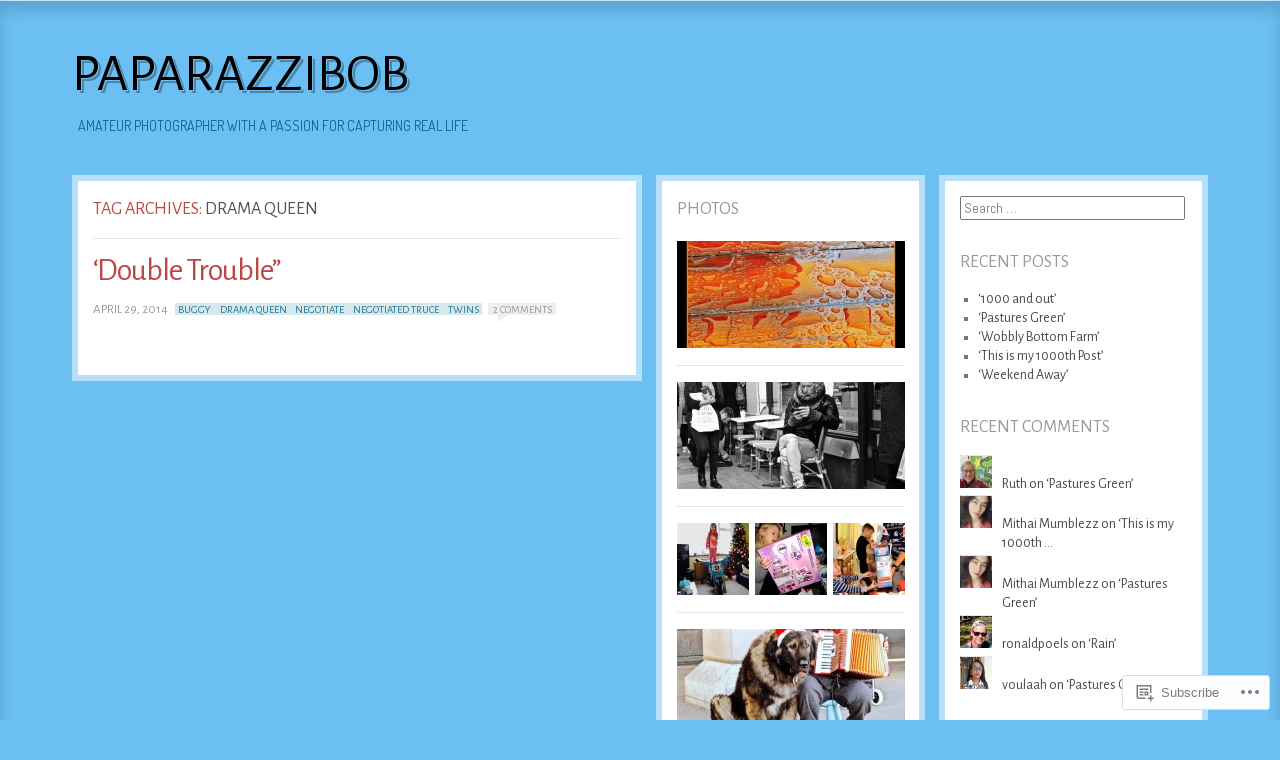

--- FILE ---
content_type: text/html; charset=UTF-8
request_url: https://paparazzibob.wordpress.com/tag/drama-queen/
body_size: 17048
content:
<!DOCTYPE html>
<!--[if IE 8]>
<html id="ie8" lang="en">
<![endif]-->
<!--[if !(IE 8)]><!-->
<html lang="en">
<!--<![endif]-->
<head>
<meta charset="UTF-8" />
<title>Drama Queen | Paparazzibob</title>
<link rel="profile" href="http://gmpg.org/xfn/11" />
<link rel="pingback" href="https://paparazzibob.wordpress.com/xmlrpc.php" />
<!--[if lt IE 9]>
<script src="https://s0.wp.com/wp-content/themes/pub/ideation-and-intent/js/html5.js?m=1337795550i" type="text/javascript"></script>
<![endif]-->

<script type="text/javascript">
  WebFontConfig = {"google":{"families":["Alegreya+Sans:r:latin,latin-ext","Alegreya+Sans:r,i,b,bi:latin,latin-ext"]},"api_url":"https:\/\/fonts-api.wp.com\/css"};
  (function() {
    var wf = document.createElement('script');
    wf.src = '/wp-content/plugins/custom-fonts/js/webfont.js';
    wf.type = 'text/javascript';
    wf.async = 'true';
    var s = document.getElementsByTagName('script')[0];
    s.parentNode.insertBefore(wf, s);
	})();
</script><style id="jetpack-custom-fonts-css">.wf-active .site-title, .wf-active .site-title a{font-family:"Alegreya Sans",sans-serif;font-weight:400;font-style:normal}.wf-active body{font-family:"Alegreya Sans",sans-serif}.wf-active #cancel-comment-reply-link, .wf-active .cat-links, .wf-active .comment-meta, .wf-active .entry-meta, .wf-active .entry-meta a, .wf-active .image-title, .wf-active .milestone-widget, .wf-active .page-header, .wf-active .page-links, .wf-active .read-more, .wf-active .rss-date, .wf-active .widget_rss li .rsswidget, .wf-active html input[type="button"], .wf-active input[type="reset"], .wf-active input[type="submit"]{font-family:"Alegreya Sans",sans-serif}.wf-active .comment-content{font-family:"Alegreya Sans",sans-serif}.wf-active .widget{font-family:"Alegreya Sans",sans-serif}.wf-active .entry-content{font-family:"Alegreya Sans",sans-serif}.wf-active .nav-next a, .wf-active .nav-previous a{font-family:"Alegreya Sans",sans-serif}.wf-active .entry-content .reblog-post p{font-family:"Alegreya Sans",sans-serif}.wf-active .entry-content .reblog-post .wpcom-enhanced-excerpt, .wf-active .reblogger-note-content{font-family:"Alegreya Sans",sans-serif}.wf-active h1{font-style:normal;font-weight:400}.wf-active h2{font-style:normal;font-weight:400}.wf-active h3{font-style:normal;font-weight:400}.wf-active h4{font-style:normal;font-weight:400}.wf-active h5{font-style:normal;font-weight:400}.wf-active h6{font-style:normal;font-weight:400}.wf-active dt{font-weight:400;font-style:normal}.wf-active th{font-weight:400;font-style:normal}.wf-active .comments-title{font-style:normal;font-weight:400}.wf-active .comment-author-name{font-family:"Alegreya Sans",sans-serif;font-style:normal;font-weight:400}.wf-active .widget-title, .wf-active .widget-title a{font-family:"Alegreya Sans",sans-serif;font-weight:400;font-style:normal}.wf-active .entry-title, .wf-active .entry-title a{font-family:"Alegreya Sans",sans-serif;font-weight:400;font-style:normal}.wf-active .post-featured .entry-title{font-style:normal;font-weight:400}.wf-active .post-short .entry-title, .wf-active .post-short .entry-title a{font-style:normal;font-weight:400}.wf-active .page-title{font-weight:400;font-style:normal}.wf-active .page-title span{font-weight:400;font-style:normal}</style>
<meta name='robots' content='max-image-preview:large' />
<link rel='dns-prefetch' href='//s0.wp.com' />
<link rel='dns-prefetch' href='//fonts-api.wp.com' />
<link rel="alternate" type="application/rss+xml" title="Paparazzibob &raquo; Feed" href="https://paparazzibob.wordpress.com/feed/" />
<link rel="alternate" type="application/rss+xml" title="Paparazzibob &raquo; Comments Feed" href="https://paparazzibob.wordpress.com/comments/feed/" />
<link rel="alternate" type="application/rss+xml" title="Paparazzibob &raquo; Drama Queen Tag Feed" href="https://paparazzibob.wordpress.com/tag/drama-queen/feed/" />
	<script type="text/javascript">
		/* <![CDATA[ */
		function addLoadEvent(func) {
			var oldonload = window.onload;
			if (typeof window.onload != 'function') {
				window.onload = func;
			} else {
				window.onload = function () {
					oldonload();
					func();
				}
			}
		}
		/* ]]> */
	</script>
	<link crossorigin='anonymous' rel='stylesheet' id='all-css-0-1' href='/wp-content/mu-plugins/likes/jetpack-likes.css?m=1743883414i&cssminify=yes' type='text/css' media='all' />
<style id='wp-emoji-styles-inline-css'>

	img.wp-smiley, img.emoji {
		display: inline !important;
		border: none !important;
		box-shadow: none !important;
		height: 1em !important;
		width: 1em !important;
		margin: 0 0.07em !important;
		vertical-align: -0.1em !important;
		background: none !important;
		padding: 0 !important;
	}
/*# sourceURL=wp-emoji-styles-inline-css */
</style>
<link crossorigin='anonymous' rel='stylesheet' id='all-css-2-1' href='/wp-content/plugins/gutenberg-core/v22.2.0/build/styles/block-library/style.css?m=1764855221i&cssminify=yes' type='text/css' media='all' />
<style id='wp-block-library-inline-css'>
.has-text-align-justify {
	text-align:justify;
}
.has-text-align-justify{text-align:justify;}

/*# sourceURL=wp-block-library-inline-css */
</style><style id='global-styles-inline-css'>
:root{--wp--preset--aspect-ratio--square: 1;--wp--preset--aspect-ratio--4-3: 4/3;--wp--preset--aspect-ratio--3-4: 3/4;--wp--preset--aspect-ratio--3-2: 3/2;--wp--preset--aspect-ratio--2-3: 2/3;--wp--preset--aspect-ratio--16-9: 16/9;--wp--preset--aspect-ratio--9-16: 9/16;--wp--preset--color--black: #000000;--wp--preset--color--cyan-bluish-gray: #abb8c3;--wp--preset--color--white: #ffffff;--wp--preset--color--pale-pink: #f78da7;--wp--preset--color--vivid-red: #cf2e2e;--wp--preset--color--luminous-vivid-orange: #ff6900;--wp--preset--color--luminous-vivid-amber: #fcb900;--wp--preset--color--light-green-cyan: #7bdcb5;--wp--preset--color--vivid-green-cyan: #00d084;--wp--preset--color--pale-cyan-blue: #8ed1fc;--wp--preset--color--vivid-cyan-blue: #0693e3;--wp--preset--color--vivid-purple: #9b51e0;--wp--preset--gradient--vivid-cyan-blue-to-vivid-purple: linear-gradient(135deg,rgb(6,147,227) 0%,rgb(155,81,224) 100%);--wp--preset--gradient--light-green-cyan-to-vivid-green-cyan: linear-gradient(135deg,rgb(122,220,180) 0%,rgb(0,208,130) 100%);--wp--preset--gradient--luminous-vivid-amber-to-luminous-vivid-orange: linear-gradient(135deg,rgb(252,185,0) 0%,rgb(255,105,0) 100%);--wp--preset--gradient--luminous-vivid-orange-to-vivid-red: linear-gradient(135deg,rgb(255,105,0) 0%,rgb(207,46,46) 100%);--wp--preset--gradient--very-light-gray-to-cyan-bluish-gray: linear-gradient(135deg,rgb(238,238,238) 0%,rgb(169,184,195) 100%);--wp--preset--gradient--cool-to-warm-spectrum: linear-gradient(135deg,rgb(74,234,220) 0%,rgb(151,120,209) 20%,rgb(207,42,186) 40%,rgb(238,44,130) 60%,rgb(251,105,98) 80%,rgb(254,248,76) 100%);--wp--preset--gradient--blush-light-purple: linear-gradient(135deg,rgb(255,206,236) 0%,rgb(152,150,240) 100%);--wp--preset--gradient--blush-bordeaux: linear-gradient(135deg,rgb(254,205,165) 0%,rgb(254,45,45) 50%,rgb(107,0,62) 100%);--wp--preset--gradient--luminous-dusk: linear-gradient(135deg,rgb(255,203,112) 0%,rgb(199,81,192) 50%,rgb(65,88,208) 100%);--wp--preset--gradient--pale-ocean: linear-gradient(135deg,rgb(255,245,203) 0%,rgb(182,227,212) 50%,rgb(51,167,181) 100%);--wp--preset--gradient--electric-grass: linear-gradient(135deg,rgb(202,248,128) 0%,rgb(113,206,126) 100%);--wp--preset--gradient--midnight: linear-gradient(135deg,rgb(2,3,129) 0%,rgb(40,116,252) 100%);--wp--preset--font-size--small: 13px;--wp--preset--font-size--medium: 20px;--wp--preset--font-size--large: 36px;--wp--preset--font-size--x-large: 42px;--wp--preset--font-family--albert-sans: 'Albert Sans', sans-serif;--wp--preset--font-family--alegreya: Alegreya, serif;--wp--preset--font-family--arvo: Arvo, serif;--wp--preset--font-family--bodoni-moda: 'Bodoni Moda', serif;--wp--preset--font-family--bricolage-grotesque: 'Bricolage Grotesque', sans-serif;--wp--preset--font-family--cabin: Cabin, sans-serif;--wp--preset--font-family--chivo: Chivo, sans-serif;--wp--preset--font-family--commissioner: Commissioner, sans-serif;--wp--preset--font-family--cormorant: Cormorant, serif;--wp--preset--font-family--courier-prime: 'Courier Prime', monospace;--wp--preset--font-family--crimson-pro: 'Crimson Pro', serif;--wp--preset--font-family--dm-mono: 'DM Mono', monospace;--wp--preset--font-family--dm-sans: 'DM Sans', sans-serif;--wp--preset--font-family--dm-serif-display: 'DM Serif Display', serif;--wp--preset--font-family--domine: Domine, serif;--wp--preset--font-family--eb-garamond: 'EB Garamond', serif;--wp--preset--font-family--epilogue: Epilogue, sans-serif;--wp--preset--font-family--fahkwang: Fahkwang, sans-serif;--wp--preset--font-family--figtree: Figtree, sans-serif;--wp--preset--font-family--fira-sans: 'Fira Sans', sans-serif;--wp--preset--font-family--fjalla-one: 'Fjalla One', sans-serif;--wp--preset--font-family--fraunces: Fraunces, serif;--wp--preset--font-family--gabarito: Gabarito, system-ui;--wp--preset--font-family--ibm-plex-mono: 'IBM Plex Mono', monospace;--wp--preset--font-family--ibm-plex-sans: 'IBM Plex Sans', sans-serif;--wp--preset--font-family--ibarra-real-nova: 'Ibarra Real Nova', serif;--wp--preset--font-family--instrument-serif: 'Instrument Serif', serif;--wp--preset--font-family--inter: Inter, sans-serif;--wp--preset--font-family--josefin-sans: 'Josefin Sans', sans-serif;--wp--preset--font-family--jost: Jost, sans-serif;--wp--preset--font-family--libre-baskerville: 'Libre Baskerville', serif;--wp--preset--font-family--libre-franklin: 'Libre Franklin', sans-serif;--wp--preset--font-family--literata: Literata, serif;--wp--preset--font-family--lora: Lora, serif;--wp--preset--font-family--merriweather: Merriweather, serif;--wp--preset--font-family--montserrat: Montserrat, sans-serif;--wp--preset--font-family--newsreader: Newsreader, serif;--wp--preset--font-family--noto-sans-mono: 'Noto Sans Mono', sans-serif;--wp--preset--font-family--nunito: Nunito, sans-serif;--wp--preset--font-family--open-sans: 'Open Sans', sans-serif;--wp--preset--font-family--overpass: Overpass, sans-serif;--wp--preset--font-family--pt-serif: 'PT Serif', serif;--wp--preset--font-family--petrona: Petrona, serif;--wp--preset--font-family--piazzolla: Piazzolla, serif;--wp--preset--font-family--playfair-display: 'Playfair Display', serif;--wp--preset--font-family--plus-jakarta-sans: 'Plus Jakarta Sans', sans-serif;--wp--preset--font-family--poppins: Poppins, sans-serif;--wp--preset--font-family--raleway: Raleway, sans-serif;--wp--preset--font-family--roboto: Roboto, sans-serif;--wp--preset--font-family--roboto-slab: 'Roboto Slab', serif;--wp--preset--font-family--rubik: Rubik, sans-serif;--wp--preset--font-family--rufina: Rufina, serif;--wp--preset--font-family--sora: Sora, sans-serif;--wp--preset--font-family--source-sans-3: 'Source Sans 3', sans-serif;--wp--preset--font-family--source-serif-4: 'Source Serif 4', serif;--wp--preset--font-family--space-mono: 'Space Mono', monospace;--wp--preset--font-family--syne: Syne, sans-serif;--wp--preset--font-family--texturina: Texturina, serif;--wp--preset--font-family--urbanist: Urbanist, sans-serif;--wp--preset--font-family--work-sans: 'Work Sans', sans-serif;--wp--preset--spacing--20: 0.44rem;--wp--preset--spacing--30: 0.67rem;--wp--preset--spacing--40: 1rem;--wp--preset--spacing--50: 1.5rem;--wp--preset--spacing--60: 2.25rem;--wp--preset--spacing--70: 3.38rem;--wp--preset--spacing--80: 5.06rem;--wp--preset--shadow--natural: 6px 6px 9px rgba(0, 0, 0, 0.2);--wp--preset--shadow--deep: 12px 12px 50px rgba(0, 0, 0, 0.4);--wp--preset--shadow--sharp: 6px 6px 0px rgba(0, 0, 0, 0.2);--wp--preset--shadow--outlined: 6px 6px 0px -3px rgb(255, 255, 255), 6px 6px rgb(0, 0, 0);--wp--preset--shadow--crisp: 6px 6px 0px rgb(0, 0, 0);}:where(.is-layout-flex){gap: 0.5em;}:where(.is-layout-grid){gap: 0.5em;}body .is-layout-flex{display: flex;}.is-layout-flex{flex-wrap: wrap;align-items: center;}.is-layout-flex > :is(*, div){margin: 0;}body .is-layout-grid{display: grid;}.is-layout-grid > :is(*, div){margin: 0;}:where(.wp-block-columns.is-layout-flex){gap: 2em;}:where(.wp-block-columns.is-layout-grid){gap: 2em;}:where(.wp-block-post-template.is-layout-flex){gap: 1.25em;}:where(.wp-block-post-template.is-layout-grid){gap: 1.25em;}.has-black-color{color: var(--wp--preset--color--black) !important;}.has-cyan-bluish-gray-color{color: var(--wp--preset--color--cyan-bluish-gray) !important;}.has-white-color{color: var(--wp--preset--color--white) !important;}.has-pale-pink-color{color: var(--wp--preset--color--pale-pink) !important;}.has-vivid-red-color{color: var(--wp--preset--color--vivid-red) !important;}.has-luminous-vivid-orange-color{color: var(--wp--preset--color--luminous-vivid-orange) !important;}.has-luminous-vivid-amber-color{color: var(--wp--preset--color--luminous-vivid-amber) !important;}.has-light-green-cyan-color{color: var(--wp--preset--color--light-green-cyan) !important;}.has-vivid-green-cyan-color{color: var(--wp--preset--color--vivid-green-cyan) !important;}.has-pale-cyan-blue-color{color: var(--wp--preset--color--pale-cyan-blue) !important;}.has-vivid-cyan-blue-color{color: var(--wp--preset--color--vivid-cyan-blue) !important;}.has-vivid-purple-color{color: var(--wp--preset--color--vivid-purple) !important;}.has-black-background-color{background-color: var(--wp--preset--color--black) !important;}.has-cyan-bluish-gray-background-color{background-color: var(--wp--preset--color--cyan-bluish-gray) !important;}.has-white-background-color{background-color: var(--wp--preset--color--white) !important;}.has-pale-pink-background-color{background-color: var(--wp--preset--color--pale-pink) !important;}.has-vivid-red-background-color{background-color: var(--wp--preset--color--vivid-red) !important;}.has-luminous-vivid-orange-background-color{background-color: var(--wp--preset--color--luminous-vivid-orange) !important;}.has-luminous-vivid-amber-background-color{background-color: var(--wp--preset--color--luminous-vivid-amber) !important;}.has-light-green-cyan-background-color{background-color: var(--wp--preset--color--light-green-cyan) !important;}.has-vivid-green-cyan-background-color{background-color: var(--wp--preset--color--vivid-green-cyan) !important;}.has-pale-cyan-blue-background-color{background-color: var(--wp--preset--color--pale-cyan-blue) !important;}.has-vivid-cyan-blue-background-color{background-color: var(--wp--preset--color--vivid-cyan-blue) !important;}.has-vivid-purple-background-color{background-color: var(--wp--preset--color--vivid-purple) !important;}.has-black-border-color{border-color: var(--wp--preset--color--black) !important;}.has-cyan-bluish-gray-border-color{border-color: var(--wp--preset--color--cyan-bluish-gray) !important;}.has-white-border-color{border-color: var(--wp--preset--color--white) !important;}.has-pale-pink-border-color{border-color: var(--wp--preset--color--pale-pink) !important;}.has-vivid-red-border-color{border-color: var(--wp--preset--color--vivid-red) !important;}.has-luminous-vivid-orange-border-color{border-color: var(--wp--preset--color--luminous-vivid-orange) !important;}.has-luminous-vivid-amber-border-color{border-color: var(--wp--preset--color--luminous-vivid-amber) !important;}.has-light-green-cyan-border-color{border-color: var(--wp--preset--color--light-green-cyan) !important;}.has-vivid-green-cyan-border-color{border-color: var(--wp--preset--color--vivid-green-cyan) !important;}.has-pale-cyan-blue-border-color{border-color: var(--wp--preset--color--pale-cyan-blue) !important;}.has-vivid-cyan-blue-border-color{border-color: var(--wp--preset--color--vivid-cyan-blue) !important;}.has-vivid-purple-border-color{border-color: var(--wp--preset--color--vivid-purple) !important;}.has-vivid-cyan-blue-to-vivid-purple-gradient-background{background: var(--wp--preset--gradient--vivid-cyan-blue-to-vivid-purple) !important;}.has-light-green-cyan-to-vivid-green-cyan-gradient-background{background: var(--wp--preset--gradient--light-green-cyan-to-vivid-green-cyan) !important;}.has-luminous-vivid-amber-to-luminous-vivid-orange-gradient-background{background: var(--wp--preset--gradient--luminous-vivid-amber-to-luminous-vivid-orange) !important;}.has-luminous-vivid-orange-to-vivid-red-gradient-background{background: var(--wp--preset--gradient--luminous-vivid-orange-to-vivid-red) !important;}.has-very-light-gray-to-cyan-bluish-gray-gradient-background{background: var(--wp--preset--gradient--very-light-gray-to-cyan-bluish-gray) !important;}.has-cool-to-warm-spectrum-gradient-background{background: var(--wp--preset--gradient--cool-to-warm-spectrum) !important;}.has-blush-light-purple-gradient-background{background: var(--wp--preset--gradient--blush-light-purple) !important;}.has-blush-bordeaux-gradient-background{background: var(--wp--preset--gradient--blush-bordeaux) !important;}.has-luminous-dusk-gradient-background{background: var(--wp--preset--gradient--luminous-dusk) !important;}.has-pale-ocean-gradient-background{background: var(--wp--preset--gradient--pale-ocean) !important;}.has-electric-grass-gradient-background{background: var(--wp--preset--gradient--electric-grass) !important;}.has-midnight-gradient-background{background: var(--wp--preset--gradient--midnight) !important;}.has-small-font-size{font-size: var(--wp--preset--font-size--small) !important;}.has-medium-font-size{font-size: var(--wp--preset--font-size--medium) !important;}.has-large-font-size{font-size: var(--wp--preset--font-size--large) !important;}.has-x-large-font-size{font-size: var(--wp--preset--font-size--x-large) !important;}.has-albert-sans-font-family{font-family: var(--wp--preset--font-family--albert-sans) !important;}.has-alegreya-font-family{font-family: var(--wp--preset--font-family--alegreya) !important;}.has-arvo-font-family{font-family: var(--wp--preset--font-family--arvo) !important;}.has-bodoni-moda-font-family{font-family: var(--wp--preset--font-family--bodoni-moda) !important;}.has-bricolage-grotesque-font-family{font-family: var(--wp--preset--font-family--bricolage-grotesque) !important;}.has-cabin-font-family{font-family: var(--wp--preset--font-family--cabin) !important;}.has-chivo-font-family{font-family: var(--wp--preset--font-family--chivo) !important;}.has-commissioner-font-family{font-family: var(--wp--preset--font-family--commissioner) !important;}.has-cormorant-font-family{font-family: var(--wp--preset--font-family--cormorant) !important;}.has-courier-prime-font-family{font-family: var(--wp--preset--font-family--courier-prime) !important;}.has-crimson-pro-font-family{font-family: var(--wp--preset--font-family--crimson-pro) !important;}.has-dm-mono-font-family{font-family: var(--wp--preset--font-family--dm-mono) !important;}.has-dm-sans-font-family{font-family: var(--wp--preset--font-family--dm-sans) !important;}.has-dm-serif-display-font-family{font-family: var(--wp--preset--font-family--dm-serif-display) !important;}.has-domine-font-family{font-family: var(--wp--preset--font-family--domine) !important;}.has-eb-garamond-font-family{font-family: var(--wp--preset--font-family--eb-garamond) !important;}.has-epilogue-font-family{font-family: var(--wp--preset--font-family--epilogue) !important;}.has-fahkwang-font-family{font-family: var(--wp--preset--font-family--fahkwang) !important;}.has-figtree-font-family{font-family: var(--wp--preset--font-family--figtree) !important;}.has-fira-sans-font-family{font-family: var(--wp--preset--font-family--fira-sans) !important;}.has-fjalla-one-font-family{font-family: var(--wp--preset--font-family--fjalla-one) !important;}.has-fraunces-font-family{font-family: var(--wp--preset--font-family--fraunces) !important;}.has-gabarito-font-family{font-family: var(--wp--preset--font-family--gabarito) !important;}.has-ibm-plex-mono-font-family{font-family: var(--wp--preset--font-family--ibm-plex-mono) !important;}.has-ibm-plex-sans-font-family{font-family: var(--wp--preset--font-family--ibm-plex-sans) !important;}.has-ibarra-real-nova-font-family{font-family: var(--wp--preset--font-family--ibarra-real-nova) !important;}.has-instrument-serif-font-family{font-family: var(--wp--preset--font-family--instrument-serif) !important;}.has-inter-font-family{font-family: var(--wp--preset--font-family--inter) !important;}.has-josefin-sans-font-family{font-family: var(--wp--preset--font-family--josefin-sans) !important;}.has-jost-font-family{font-family: var(--wp--preset--font-family--jost) !important;}.has-libre-baskerville-font-family{font-family: var(--wp--preset--font-family--libre-baskerville) !important;}.has-libre-franklin-font-family{font-family: var(--wp--preset--font-family--libre-franklin) !important;}.has-literata-font-family{font-family: var(--wp--preset--font-family--literata) !important;}.has-lora-font-family{font-family: var(--wp--preset--font-family--lora) !important;}.has-merriweather-font-family{font-family: var(--wp--preset--font-family--merriweather) !important;}.has-montserrat-font-family{font-family: var(--wp--preset--font-family--montserrat) !important;}.has-newsreader-font-family{font-family: var(--wp--preset--font-family--newsreader) !important;}.has-noto-sans-mono-font-family{font-family: var(--wp--preset--font-family--noto-sans-mono) !important;}.has-nunito-font-family{font-family: var(--wp--preset--font-family--nunito) !important;}.has-open-sans-font-family{font-family: var(--wp--preset--font-family--open-sans) !important;}.has-overpass-font-family{font-family: var(--wp--preset--font-family--overpass) !important;}.has-pt-serif-font-family{font-family: var(--wp--preset--font-family--pt-serif) !important;}.has-petrona-font-family{font-family: var(--wp--preset--font-family--petrona) !important;}.has-piazzolla-font-family{font-family: var(--wp--preset--font-family--piazzolla) !important;}.has-playfair-display-font-family{font-family: var(--wp--preset--font-family--playfair-display) !important;}.has-plus-jakarta-sans-font-family{font-family: var(--wp--preset--font-family--plus-jakarta-sans) !important;}.has-poppins-font-family{font-family: var(--wp--preset--font-family--poppins) !important;}.has-raleway-font-family{font-family: var(--wp--preset--font-family--raleway) !important;}.has-roboto-font-family{font-family: var(--wp--preset--font-family--roboto) !important;}.has-roboto-slab-font-family{font-family: var(--wp--preset--font-family--roboto-slab) !important;}.has-rubik-font-family{font-family: var(--wp--preset--font-family--rubik) !important;}.has-rufina-font-family{font-family: var(--wp--preset--font-family--rufina) !important;}.has-sora-font-family{font-family: var(--wp--preset--font-family--sora) !important;}.has-source-sans-3-font-family{font-family: var(--wp--preset--font-family--source-sans-3) !important;}.has-source-serif-4-font-family{font-family: var(--wp--preset--font-family--source-serif-4) !important;}.has-space-mono-font-family{font-family: var(--wp--preset--font-family--space-mono) !important;}.has-syne-font-family{font-family: var(--wp--preset--font-family--syne) !important;}.has-texturina-font-family{font-family: var(--wp--preset--font-family--texturina) !important;}.has-urbanist-font-family{font-family: var(--wp--preset--font-family--urbanist) !important;}.has-work-sans-font-family{font-family: var(--wp--preset--font-family--work-sans) !important;}
/*# sourceURL=global-styles-inline-css */
</style>

<style id='classic-theme-styles-inline-css'>
/*! This file is auto-generated */
.wp-block-button__link{color:#fff;background-color:#32373c;border-radius:9999px;box-shadow:none;text-decoration:none;padding:calc(.667em + 2px) calc(1.333em + 2px);font-size:1.125em}.wp-block-file__button{background:#32373c;color:#fff;text-decoration:none}
/*# sourceURL=/wp-includes/css/classic-themes.min.css */
</style>
<link crossorigin='anonymous' rel='stylesheet' id='all-css-4-1' href='/_static/??-eJx9jtkKAjEMRX/INNQZXB7Eb+kSNNqNSevg31sZGAXBlzzce84lOBdwOVVKFUtoF06CLtuQ3V1wq/RBaRCOJRBM9FAjepa6EiD1GUg5kQ1+DcUGn62Jeh6LqW8ikmdDgWLH/mlz6Q5YWyYSgX4jtwj12kX58ZYYS7PInkzlnMAkD7zU64/neNL7Ue+OwzBsby9LrVu7&cssminify=yes' type='text/css' media='all' />
<link rel='stylesheet' id='ideation-Abel-css' href='https://fonts-api.wp.com/css?family=Abel%3A400%2C700&#038;ver=20120521' media='all' />
<link rel='stylesheet' id='ideation-dosis-css' href='https://fonts-api.wp.com/css?family=Dosis%3A400%2C700&#038;ver=20120521' media='all' />
<link crossorigin='anonymous' rel='stylesheet' id='all-css-8-1' href='/_static/??-eJx9zEEKwjAQheELOQ6FSHUhPUuaTuNIMhOaCeLtW3VjQdy9f/E9fBQIKkZimBuU1CJLxYXGpHGbEUP9zuOWB/yNIikkDd5YZRcwJ8/LP8oys7A90W6UqWJpI/JEH+1lAn6T18WQr507XZw79527r3jPRyo=&cssminify=yes' type='text/css' media='all' />
<style id='jetpack-global-styles-frontend-style-inline-css'>
:root { --font-headings: unset; --font-base: unset; --font-headings-default: -apple-system,BlinkMacSystemFont,"Segoe UI",Roboto,Oxygen-Sans,Ubuntu,Cantarell,"Helvetica Neue",sans-serif; --font-base-default: -apple-system,BlinkMacSystemFont,"Segoe UI",Roboto,Oxygen-Sans,Ubuntu,Cantarell,"Helvetica Neue",sans-serif;}
/*# sourceURL=jetpack-global-styles-frontend-style-inline-css */
</style>
<link crossorigin='anonymous' rel='stylesheet' id='all-css-10-1' href='/_static/??-eJyNjcEKwjAQRH/IuFRT6kX8FNkmS5K6yQY3Qfx7bfEiXrwM82B4A49qnJRGpUHupnIPqSgs1Cq624chi6zhO5OCRryTR++fW00l7J3qDv43XVNxoOISsmEJol/wY2uR8vs3WggsM/I6uOTzMI3Hw8lOg11eUT1JKA==&cssminify=yes' type='text/css' media='all' />
<script type="text/javascript" id="wpcom-actionbar-placeholder-js-extra">
/* <![CDATA[ */
var actionbardata = {"siteID":"51994440","postID":"0","siteURL":"https://paparazzibob.wordpress.com","xhrURL":"https://paparazzibob.wordpress.com/wp-admin/admin-ajax.php","nonce":"2a7f83fc7a","isLoggedIn":"","statusMessage":"","subsEmailDefault":"instantly","proxyScriptUrl":"https://s0.wp.com/wp-content/js/wpcom-proxy-request.js?m=1513050504i&amp;ver=20211021","i18n":{"followedText":"New posts from this site will now appear in your \u003Ca href=\"https://wordpress.com/reader\"\u003EReader\u003C/a\u003E","foldBar":"Collapse this bar","unfoldBar":"Expand this bar","shortLinkCopied":"Shortlink copied to clipboard."}};
//# sourceURL=wpcom-actionbar-placeholder-js-extra
/* ]]> */
</script>
<script type="text/javascript" id="jetpack-mu-wpcom-settings-js-before">
/* <![CDATA[ */
var JETPACK_MU_WPCOM_SETTINGS = {"assetsUrl":"https://s0.wp.com/wp-content/mu-plugins/jetpack-mu-wpcom-plugin/moon/jetpack_vendor/automattic/jetpack-mu-wpcom/src/build/"};
//# sourceURL=jetpack-mu-wpcom-settings-js-before
/* ]]> */
</script>
<script crossorigin='anonymous' type='text/javascript'  src='/_static/??-eJzTLy/QTc7PK0nNK9HPKtYvyinRLSjKr6jUyyrW0QfKZeYl55SmpBaDJLMKS1OLKqGUXm5mHkFFurmZ6UWJJalQxfa5tobmRgamxgZmFpZZACbyLJI='></script>
<script type="text/javascript" id="rlt-proxy-js-after">
/* <![CDATA[ */
	rltInitialize( {"token":null,"iframeOrigins":["https:\/\/widgets.wp.com"]} );
//# sourceURL=rlt-proxy-js-after
/* ]]> */
</script>
<link rel="EditURI" type="application/rsd+xml" title="RSD" href="https://paparazzibob.wordpress.com/xmlrpc.php?rsd" />
<meta name="generator" content="WordPress.com" />

<!-- Jetpack Open Graph Tags -->
<meta property="og:type" content="website" />
<meta property="og:title" content="Drama Queen &#8211; Paparazzibob" />
<meta property="og:url" content="https://paparazzibob.wordpress.com/tag/drama-queen/" />
<meta property="og:site_name" content="Paparazzibob" />
<meta property="og:image" content="https://secure.gravatar.com/blavatar/0f523c5078d6a75957b9d7abc525bc917448e5e6de05bf1304aaac7e3e36cda4?s=200&#038;ts=1768920163" />
<meta property="og:image:width" content="200" />
<meta property="og:image:height" content="200" />
<meta property="og:image:alt" content="" />
<meta property="og:locale" content="en_US" />
<meta property="fb:app_id" content="249643311490" />

<!-- End Jetpack Open Graph Tags -->
<link rel="shortcut icon" type="image/x-icon" href="https://secure.gravatar.com/blavatar/0f523c5078d6a75957b9d7abc525bc917448e5e6de05bf1304aaac7e3e36cda4?s=32" sizes="16x16" />
<link rel="icon" type="image/x-icon" href="https://secure.gravatar.com/blavatar/0f523c5078d6a75957b9d7abc525bc917448e5e6de05bf1304aaac7e3e36cda4?s=32" sizes="16x16" />
<link rel="apple-touch-icon" href="https://secure.gravatar.com/blavatar/0f523c5078d6a75957b9d7abc525bc917448e5e6de05bf1304aaac7e3e36cda4?s=114" />
<link rel='openid.server' href='https://paparazzibob.wordpress.com/?openidserver=1' />
<link rel='openid.delegate' href='https://paparazzibob.wordpress.com/' />
<link rel="search" type="application/opensearchdescription+xml" href="https://paparazzibob.wordpress.com/osd.xml" title="Paparazzibob" />
<link rel="search" type="application/opensearchdescription+xml" href="https://s1.wp.com/opensearch.xml" title="WordPress.com" />
<meta name="theme-color" content="#6cbff3" />
<style>
.site-title a {
	text-shadow: 1px 1px 0px #6cbff3, 3px 3px 0px rgba( 0, 0, 0, 0.3 ) !important;
}
</style>
<style type="text/css">.recentcomments a{display:inline !important;padding:0 !important;margin:0 !important;}</style>		<style type="text/css">
			.recentcomments a {
				display: inline !important;
				padding: 0 !important;
				margin: 0 !important;
			}

			table.recentcommentsavatartop img.avatar, table.recentcommentsavatarend img.avatar {
				border: 0px;
				margin: 0;
			}

			table.recentcommentsavatartop a, table.recentcommentsavatarend a {
				border: 0px !important;
				background-color: transparent !important;
			}

			td.recentcommentsavatarend, td.recentcommentsavatartop {
				padding: 0px 0px 1px 0px;
				margin: 0px;
			}

			td.recentcommentstextend {
				border: none !important;
				padding: 0px 0px 2px 10px;
			}

			.rtl td.recentcommentstextend {
				padding: 0px 10px 2px 0px;
			}

			td.recentcommentstexttop {
				border: none;
				padding: 0px 0px 0px 10px;
			}

			.rtl td.recentcommentstexttop {
				padding: 0px 10px 0px 0px;
			}
		</style>
		<meta name="description" content="Posts about Drama Queen written by Bob Mills" />
	<style type="text/css">
			.site-title a {
			color: #000000 !important;
		}
		</style>
	<style type="text/css" id="custom-background-css">
body.custom-background { background-color: #6cbff3; }
</style>
	<style type="text/css" id="custom-colors-css">#infinite-handle span { color: #fff;}
#infinite-handle span:before { color: #fff;}
body { background-color: #6cbff3;}
.site-description { color: #0A659D;}
.main-navigation a { color: #0A659D;}
.main-navigation li:hover > a, .main-navigation li.current_page_item > a, .main-navigation li.current_page_ancestor > a, .main-navigation li.current-menu-item a { color: #000000;}
.site-footer, .site-footer a { color: #0A659D;}
.main-navigation ul ul a { color: #229BE6;}
.main-navigation ul ul a:hover { color: #045384;}
a { color: #BC4747;}
.entry-title, .entry-title a { color: #BC4747;}
permalink { color: #BC4747;}
.button, .button:visited, button, html input[type="button"], input[type="reset"], input[type="submit"] { background: #BC4747;}
.comment-author-name, .comment-author-name a { color: #BC4747;}
.comment-reply-link { color: #BC4747;}
.rss-date { color: #BC4747;}
.entry-date { color: #BC4747;}
.read-more, .read-more:visited { background: #BC4747;}
.tag-links a:hover { color: #BC4747;}
.page-title { color: #BC4747;}
.image-title { color: #BC4747;}
.entry-navigation a { background: #BC4747;}
#secondary .milestone-header .event { color: #BC4747;}
#infinite-handle span { background: #BC4747;}
#infinite-handle span { border-color: #BC4747;}
.site-title, .site-title a { color: #42423C;}
.widget a { color: #474843;}
.entry-comment-link { color: #474843;}
#flickr_badge_wrapper a:hover, #flickr_badge_wrapper a:link, #flickr_badge_wrapper a:active, #flickr_badge_wrapper a:visited { color: #474843;}
#secondary .milestone-header .date { color: #474843;}
.entry .avatar  { border-color: #474843;}
</style>
</head>

<body class="archive tag tag-drama-queen tag-76721 custom-background wp-theme-pubideation-and-intent customizer-styles-applied column-3 jetpack-reblog-enabled">
<div id="page" class="hfeed site">

	
	<header id="masthead" class="site-header" role="banner">
		<hgroup>
			<h1 class="site-title"><a href="https://paparazzibob.wordpress.com/" title="Paparazzibob" rel="home">Paparazzibob</a></h1>
			<h2 class="site-description">Amateur Photographer with a passion for capturing real life</h2>
		</hgroup>

		<nav role="navigation" class="site-navigation main-navigation">
			<h1 class="assistive-text">Menu</h1>
			<div class="assistive-text skip-link"><a href="#content" title="Skip to content">Skip to content</a></div>
					</nav>

			</header><!-- #masthead .site-header -->

	<div class="site-main">
		<section id="primary" class="site-content">
			<div id="content" role="main">

			
				<header class="page-header">
					<h1 class="page-title">
						Tag Archives: <span>Drama Queen</span>					</h1>
									</header>

				
								
					
<article id="post-14980" class="post-short post-14980 post type-post status-publish format-image hentry category-the-streets tag-buggy tag-drama-queen tag-negotiate tag-negotiated-truce tag-twins post_format-post-format-image entry">

	<h1 class="entry-title"><a href="https://paparazzibob.wordpress.com/2014/04/29/double-trouble/" rel="bookmark">&#8216;Double Trouble&#8221;</a></h1>
		
	<footer class="entry-meta">

		<a class="permalink" href="https://paparazzibob.wordpress.com/2014/04/29/double-trouble/" title="4:50 pm" rel="bookmark"><time class="entry-date" datetime="2014-04-29T16:50:33+00:00" pubdate>April 29, 2014</time></a>

		<span class="tags-links"><a href="https://paparazzibob.wordpress.com/tag/buggy/" rel="tag">Buggy</a> <a href="https://paparazzibob.wordpress.com/tag/drama-queen/" rel="tag">Drama Queen</a> <a href="https://paparazzibob.wordpress.com/tag/negotiate/" rel="tag">Negotiate</a> <a href="https://paparazzibob.wordpress.com/tag/negotiated-truce/" rel="tag">Negotiated Truce</a> <a href="https://paparazzibob.wordpress.com/tag/twins/" rel="tag">Twins</a></span>
					<a href="https://paparazzibob.wordpress.com/2014/04/29/double-trouble/#comments" class="comment-icon" >2 Comments</a>		
		
	</footer><!-- .entry-meta -->

</article><!-- #post-14980 -->
				
					<nav role="navigation" id="nav-below" class="site-navigation paging-navigation entry-navigation">
		<h1 class="assistive-text">Post navigation</h1>

	
	</nav><!-- #nav-below -->
	
			
			</div><!-- #content -->
		</section><!-- #primary .site-content -->


<div id="sidebar-gallery" class="sidebar sidebar-gallery" role="complementary">
	<h1 class="widget-title">Photos</h1>

	
		<aside class="ideation-gallery">

			
				<div class="ideation-gallery-row one-image">
				
					<a href="https://paparazzibob.wordpress.com/2016/01/08/rain-2/">
						<img width="228" height="107" src="https://paparazzibob.wordpress.com/wp-content/uploads/2016/01/img_8754.jpg?w=228&amp;h=107&amp;crop=1" class="attachment-ideation-sidebar-single size-ideation-sidebar-single" alt="" decoding="async" loading="lazy" srcset="https://paparazzibob.wordpress.com/wp-content/uploads/2016/01/img_8754.jpg?w=228&amp;h=107&amp;crop=1 228w, https://paparazzibob.wordpress.com/wp-content/uploads/2016/01/img_8754.jpg?w=456&amp;h=214&amp;crop=1 456w, https://paparazzibob.wordpress.com/wp-content/uploads/2016/01/img_8754.jpg?w=150&amp;h=70&amp;crop=1 150w, https://paparazzibob.wordpress.com/wp-content/uploads/2016/01/img_8754.jpg?w=300&amp;h=141&amp;crop=1 300w" sizes="(max-width: 228px) 100vw, 228px" data-attachment-id="22905" data-permalink="https://paparazzibob.wordpress.com/2016/01/08/rain-2/img_8754/#main" data-orig-file="https://paparazzibob.wordpress.com/wp-content/uploads/2016/01/img_8754.jpg" data-orig-size="2190,3102" data-comments-opened="1" data-image-meta="{&quot;aperture&quot;:&quot;4&quot;,&quot;credit&quot;:&quot;Bob Mills&quot;,&quot;camera&quot;:&quot;Canon PowerShot SX50 HS&quot;,&quot;caption&quot;:&quot;&quot;,&quot;created_timestamp&quot;:&quot;1430036478&quot;,&quot;copyright&quot;:&quot;&quot;,&quot;focal_length&quot;:&quot;4.3&quot;,&quot;iso&quot;:&quot;100&quot;,&quot;shutter_speed&quot;:&quot;0.01&quot;,&quot;title&quot;:&quot;&quot;,&quot;orientation&quot;:&quot;0&quot;}" data-image-title="IMG_8754" data-image-description="" data-image-caption="" data-medium-file="https://paparazzibob.wordpress.com/wp-content/uploads/2016/01/img_8754.jpg?w=212" data-large-file="https://paparazzibob.wordpress.com/wp-content/uploads/2016/01/img_8754.jpg?w=388" />					</a>

				
				</div>

			
		</aside>

	
		<aside class="ideation-gallery">

			
				<div class="ideation-gallery-row one-image">
				
					<a href="https://paparazzibob.wordpress.com/2015/12/28/getting-colder-innit/">
						<img width="228" height="107" src="https://paparazzibob.wordpress.com/wp-content/uploads/2015/12/img_1299.jpg?w=228&amp;h=107&amp;crop=1" class="attachment-ideation-sidebar-single size-ideation-sidebar-single" alt="" decoding="async" loading="lazy" srcset="https://paparazzibob.wordpress.com/wp-content/uploads/2015/12/img_1299.jpg?w=228&amp;h=107&amp;crop=1 228w, https://paparazzibob.wordpress.com/wp-content/uploads/2015/12/img_1299.jpg?w=456&amp;h=214&amp;crop=1 456w, https://paparazzibob.wordpress.com/wp-content/uploads/2015/12/img_1299.jpg?w=150&amp;h=70&amp;crop=1 150w, https://paparazzibob.wordpress.com/wp-content/uploads/2015/12/img_1299.jpg?w=300&amp;h=141&amp;crop=1 300w" sizes="(max-width: 228px) 100vw, 228px" data-attachment-id="22527" data-permalink="https://paparazzibob.wordpress.com/2015/12/28/getting-colder-innit/img_1299/#main" data-orig-file="https://paparazzibob.wordpress.com/wp-content/uploads/2015/12/img_1299.jpg" data-orig-size="3648,2736" data-comments-opened="1" data-image-meta="{&quot;aperture&quot;:&quot;3.5&quot;,&quot;credit&quot;:&quot;&quot;,&quot;camera&quot;:&quot;Canon PowerShot G12&quot;,&quot;caption&quot;:&quot;&quot;,&quot;created_timestamp&quot;:&quot;1449673083&quot;,&quot;copyright&quot;:&quot;&quot;,&quot;focal_length&quot;:&quot;15.673&quot;,&quot;iso&quot;:&quot;800&quot;,&quot;shutter_speed&quot;:&quot;0.00625&quot;,&quot;title&quot;:&quot;&quot;,&quot;orientation&quot;:&quot;1&quot;}" data-image-title="IMG_1299" data-image-description="" data-image-caption="" data-medium-file="https://paparazzibob.wordpress.com/wp-content/uploads/2015/12/img_1299.jpg?w=300" data-large-file="https://paparazzibob.wordpress.com/wp-content/uploads/2015/12/img_1299.jpg?w=388" />					</a>

				
				</div>

			
		</aside>

	
		<aside class="ideation-gallery">

			
				<div class="ideation-gallery-row three-images">
				
					<a href="https://paparazzibob.wordpress.com/2015/12/27/when-beau-met-thomas/">
						<img width="72" height="72" src="https://paparazzibob.wordpress.com/wp-content/uploads/2015/12/img_1807.jpg?w=72&amp;h=72&amp;crop=1" class="attachment-ideation-sidebar-triple size-ideation-sidebar-triple" alt="" decoding="async" loading="lazy" srcset="https://paparazzibob.wordpress.com/wp-content/uploads/2015/12/img_1807.jpg?w=72&amp;h=72&amp;crop=1 72w, https://paparazzibob.wordpress.com/wp-content/uploads/2015/12/img_1807.jpg?w=144&amp;h=144&amp;crop=1 144w" sizes="(max-width: 72px) 100vw, 72px" data-attachment-id="22496" data-permalink="https://paparazzibob.wordpress.com/2015/12/27/when-beau-met-thomas/img_1807/#main" data-orig-file="https://paparazzibob.wordpress.com/wp-content/uploads/2015/12/img_1807.jpg" data-orig-size="2491,3287" data-comments-opened="1" data-image-meta="{&quot;aperture&quot;:&quot;3.4&quot;,&quot;credit&quot;:&quot;Bob Mills&quot;,&quot;camera&quot;:&quot;Canon PowerShot SX50 HS&quot;,&quot;caption&quot;:&quot;&quot;,&quot;created_timestamp&quot;:&quot;1451045145&quot;,&quot;copyright&quot;:&quot;&quot;,&quot;focal_length&quot;:&quot;4.3&quot;,&quot;iso&quot;:&quot;1600&quot;,&quot;shutter_speed&quot;:&quot;0.04&quot;,&quot;title&quot;:&quot;&quot;,&quot;orientation&quot;:&quot;1&quot;}" data-image-title="IMG_1807" data-image-description="" data-image-caption="" data-medium-file="https://paparazzibob.wordpress.com/wp-content/uploads/2015/12/img_1807.jpg?w=227" data-large-file="https://paparazzibob.wordpress.com/wp-content/uploads/2015/12/img_1807.jpg?w=388" />					</a>

				
					<a href="https://paparazzibob.wordpress.com/2015/12/27/when-beau-met-thomas/">
						<img width="72" height="72" src="https://paparazzibob.wordpress.com/wp-content/uploads/2015/12/img_1861.jpg?w=72&amp;h=72&amp;crop=1" class="attachment-ideation-sidebar-triple size-ideation-sidebar-triple" alt="" decoding="async" loading="lazy" srcset="https://paparazzibob.wordpress.com/wp-content/uploads/2015/12/img_1861.jpg?w=72&amp;h=72&amp;crop=1 72w, https://paparazzibob.wordpress.com/wp-content/uploads/2015/12/img_1861.jpg?w=144&amp;h=144&amp;crop=1 144w" sizes="(max-width: 72px) 100vw, 72px" data-attachment-id="22485" data-permalink="https://paparazzibob.wordpress.com/2015/12/27/when-beau-met-thomas/img_1861/#main" data-orig-file="https://paparazzibob.wordpress.com/wp-content/uploads/2015/12/img_1861.jpg" data-orig-size="3650,2699" data-comments-opened="1" data-image-meta="{&quot;aperture&quot;:&quot;3.4&quot;,&quot;credit&quot;:&quot;Bob Mills&quot;,&quot;camera&quot;:&quot;Canon PowerShot SX50 HS&quot;,&quot;caption&quot;:&quot;&quot;,&quot;created_timestamp&quot;:&quot;1451047592&quot;,&quot;copyright&quot;:&quot;&quot;,&quot;focal_length&quot;:&quot;4.3&quot;,&quot;iso&quot;:&quot;800&quot;,&quot;shutter_speed&quot;:&quot;0.016666666666667&quot;,&quot;title&quot;:&quot;&quot;,&quot;orientation&quot;:&quot;1&quot;}" data-image-title="IMG_1861" data-image-description="" data-image-caption="" data-medium-file="https://paparazzibob.wordpress.com/wp-content/uploads/2015/12/img_1861.jpg?w=300" data-large-file="https://paparazzibob.wordpress.com/wp-content/uploads/2015/12/img_1861.jpg?w=388" />					</a>

				
					<a href="https://paparazzibob.wordpress.com/2015/12/27/when-beau-met-thomas/">
						<img width="72" height="72" src="https://paparazzibob.wordpress.com/wp-content/uploads/2015/12/img_1872.jpg?w=72&amp;h=72&amp;crop=1" class="attachment-ideation-sidebar-triple size-ideation-sidebar-triple" alt="" decoding="async" loading="lazy" srcset="https://paparazzibob.wordpress.com/wp-content/uploads/2015/12/img_1872.jpg?w=72&amp;h=72&amp;crop=1 72w, https://paparazzibob.wordpress.com/wp-content/uploads/2015/12/img_1872.jpg?w=144&amp;h=144&amp;crop=1 144w" sizes="(max-width: 72px) 100vw, 72px" data-attachment-id="22465" data-permalink="https://paparazzibob.wordpress.com/2015/12/27/when-beau-met-thomas/img_1872/#main" data-orig-file="https://paparazzibob.wordpress.com/wp-content/uploads/2015/12/img_1872.jpg" data-orig-size="3203,2362" data-comments-opened="1" data-image-meta="{&quot;aperture&quot;:&quot;4&quot;,&quot;credit&quot;:&quot;Bob Mills&quot;,&quot;camera&quot;:&quot;Canon PowerShot SX50 HS&quot;,&quot;caption&quot;:&quot;&quot;,&quot;created_timestamp&quot;:&quot;1451047724&quot;,&quot;copyright&quot;:&quot;&quot;,&quot;focal_length&quot;:&quot;7.673&quot;,&quot;iso&quot;:&quot;400&quot;,&quot;shutter_speed&quot;:&quot;0.066666666666667&quot;,&quot;title&quot;:&quot;&quot;,&quot;orientation&quot;:&quot;1&quot;}" data-image-title="IMG_1872" data-image-description="" data-image-caption="" data-medium-file="https://paparazzibob.wordpress.com/wp-content/uploads/2015/12/img_1872.jpg?w=300" data-large-file="https://paparazzibob.wordpress.com/wp-content/uploads/2015/12/img_1872.jpg?w=388" />					</a>

				
				</div>

			
		</aside>

	
		<aside class="ideation-gallery">

			
				<div class="ideation-gallery-row one-image">
				
					<a href="https://paparazzibob.wordpress.com/2015/12/24/santa-paws/">
						<img width="228" height="107" src="https://paparazzibob.wordpress.com/wp-content/uploads/2015/12/img_1272.jpg?w=228&amp;h=107&amp;crop=1" class="attachment-ideation-sidebar-single size-ideation-sidebar-single" alt="" decoding="async" loading="lazy" srcset="https://paparazzibob.wordpress.com/wp-content/uploads/2015/12/img_1272.jpg?w=228&amp;h=107&amp;crop=1 228w, https://paparazzibob.wordpress.com/wp-content/uploads/2015/12/img_1272.jpg?w=456&amp;h=214&amp;crop=1 456w, https://paparazzibob.wordpress.com/wp-content/uploads/2015/12/img_1272.jpg?w=150&amp;h=70&amp;crop=1 150w, https://paparazzibob.wordpress.com/wp-content/uploads/2015/12/img_1272.jpg?w=300&amp;h=141&amp;crop=1 300w" sizes="(max-width: 228px) 100vw, 228px" data-attachment-id="22359" data-permalink="https://paparazzibob.wordpress.com/2015/12/24/santa-paws/img_1272-2/#main" data-orig-file="https://paparazzibob.wordpress.com/wp-content/uploads/2015/12/img_1272.jpg" data-orig-size="3375,2732" data-comments-opened="1" data-image-meta="{&quot;aperture&quot;:&quot;3.5&quot;,&quot;credit&quot;:&quot;Picasa&quot;,&quot;camera&quot;:&quot;Canon PowerShot G12&quot;,&quot;caption&quot;:&quot;&quot;,&quot;created_timestamp&quot;:&quot;1449670381&quot;,&quot;copyright&quot;:&quot;&quot;,&quot;focal_length&quot;:&quot;15.673&quot;,&quot;iso&quot;:&quot;800&quot;,&quot;shutter_speed&quot;:&quot;0.005&quot;,&quot;title&quot;:&quot;&quot;,&quot;orientation&quot;:&quot;0&quot;}" data-image-title="IMG_1272" data-image-description="" data-image-caption="" data-medium-file="https://paparazzibob.wordpress.com/wp-content/uploads/2015/12/img_1272.jpg?w=300" data-large-file="https://paparazzibob.wordpress.com/wp-content/uploads/2015/12/img_1272.jpg?w=388" />					</a>

				
				</div>

			
		</aside>

	
		<aside class="ideation-gallery">

			
				<div class="ideation-gallery-row one-image">
				
					<a href="https://paparazzibob.wordpress.com/2015/12/23/crystals/">
						<img width="228" height="107" src="https://paparazzibob.wordpress.com/wp-content/uploads/2015/12/img_1517.jpg?w=228&amp;h=107&amp;crop=1" class="attachment-ideation-sidebar-single size-ideation-sidebar-single" alt="" decoding="async" loading="lazy" srcset="https://paparazzibob.wordpress.com/wp-content/uploads/2015/12/img_1517.jpg?w=228&amp;h=107&amp;crop=1 228w, https://paparazzibob.wordpress.com/wp-content/uploads/2015/12/img_1517.jpg?w=456&amp;h=214&amp;crop=1 456w, https://paparazzibob.wordpress.com/wp-content/uploads/2015/12/img_1517.jpg?w=150&amp;h=70&amp;crop=1 150w, https://paparazzibob.wordpress.com/wp-content/uploads/2015/12/img_1517.jpg?w=300&amp;h=141&amp;crop=1 300w" sizes="(max-width: 228px) 100vw, 228px" data-attachment-id="22355" data-permalink="https://paparazzibob.wordpress.com/2015/12/23/crystals/img_1517/#main" data-orig-file="https://paparazzibob.wordpress.com/wp-content/uploads/2015/12/img_1517.jpg" data-orig-size="2736,3648" data-comments-opened="1" data-image-meta="{&quot;aperture&quot;:&quot;2.8&quot;,&quot;credit&quot;:&quot;Picasa&quot;,&quot;camera&quot;:&quot;Canon PowerShot G12&quot;,&quot;caption&quot;:&quot;&quot;,&quot;created_timestamp&quot;:&quot;1450183123&quot;,&quot;copyright&quot;:&quot;&quot;,&quot;focal_length&quot;:&quot;6.1&quot;,&quot;iso&quot;:&quot;400&quot;,&quot;shutter_speed&quot;:&quot;0.005&quot;,&quot;title&quot;:&quot;&quot;,&quot;orientation&quot;:&quot;0&quot;}" data-image-title="IMG_1517" data-image-description="" data-image-caption="" data-medium-file="https://paparazzibob.wordpress.com/wp-content/uploads/2015/12/img_1517.jpg?w=225" data-large-file="https://paparazzibob.wordpress.com/wp-content/uploads/2015/12/img_1517.jpg?w=388" />					</a>

				
				</div>

			
		</aside>

	
		<aside class="ideation-gallery">

			
				<div class="ideation-gallery-row one-image">
				
					<a href="https://paparazzibob.wordpress.com/2015/12/22/soft-breezes/">
						<img width="228" height="107" src="https://paparazzibob.wordpress.com/wp-content/uploads/2015/12/img_3780-1.jpg?w=228&amp;h=107&amp;crop=1" class="attachment-ideation-sidebar-single size-ideation-sidebar-single" alt="" decoding="async" loading="lazy" srcset="https://paparazzibob.wordpress.com/wp-content/uploads/2015/12/img_3780-1.jpg?w=228&amp;h=107&amp;crop=1 228w, https://paparazzibob.wordpress.com/wp-content/uploads/2015/12/img_3780-1.jpg?w=456&amp;h=214&amp;crop=1 456w, https://paparazzibob.wordpress.com/wp-content/uploads/2015/12/img_3780-1.jpg?w=150&amp;h=70&amp;crop=1 150w, https://paparazzibob.wordpress.com/wp-content/uploads/2015/12/img_3780-1.jpg?w=300&amp;h=141&amp;crop=1 300w" sizes="(max-width: 228px) 100vw, 228px" data-attachment-id="22292" data-permalink="https://paparazzibob.wordpress.com/2015/12/22/soft-breezes/img_3780-1/#main" data-orig-file="https://paparazzibob.wordpress.com/wp-content/uploads/2015/12/img_3780-1.jpg" data-orig-size="3080,2370" data-comments-opened="1" data-image-meta="{&quot;aperture&quot;:&quot;3.5&quot;,&quot;credit&quot;:&quot;&quot;,&quot;camera&quot;:&quot;Canon PowerShot G12&quot;,&quot;caption&quot;:&quot;&quot;,&quot;created_timestamp&quot;:&quot;1391435294&quot;,&quot;copyright&quot;:&quot;&quot;,&quot;focal_length&quot;:&quot;13.760998810939&quot;,&quot;iso&quot;:&quot;400&quot;,&quot;shutter_speed&quot;:&quot;0.0015625&quot;,&quot;title&quot;:&quot;&quot;,&quot;orientation&quot;:&quot;1&quot;}" data-image-title="IMG_3780 (1)" data-image-description="" data-image-caption="" data-medium-file="https://paparazzibob.wordpress.com/wp-content/uploads/2015/12/img_3780-1.jpg?w=300" data-large-file="https://paparazzibob.wordpress.com/wp-content/uploads/2015/12/img_3780-1.jpg?w=388" />					</a>

				
				</div>

			
		</aside>

	
		<aside class="ideation-gallery">

			
				<div class="ideation-gallery-row three-images">
				
					<a href="https://paparazzibob.wordpress.com/2015/12/21/aw-suits-you-sir/">
						<img width="72" height="72" src="https://paparazzibob.wordpress.com/wp-content/uploads/2015/12/img_1531.jpg?w=72&amp;h=72&amp;crop=1" class="attachment-ideation-sidebar-triple size-ideation-sidebar-triple" alt="" decoding="async" loading="lazy" srcset="https://paparazzibob.wordpress.com/wp-content/uploads/2015/12/img_1531.jpg?w=72&amp;h=72&amp;crop=1 72w, https://paparazzibob.wordpress.com/wp-content/uploads/2015/12/img_1531.jpg?w=144&amp;h=144&amp;crop=1 144w" sizes="(max-width: 72px) 100vw, 72px" data-attachment-id="22284" data-permalink="https://paparazzibob.wordpress.com/2015/12/21/aw-suits-you-sir/img_1531-2/#main" data-orig-file="https://paparazzibob.wordpress.com/wp-content/uploads/2015/12/img_1531.jpg" data-orig-size="3550,2662" data-comments-opened="1" data-image-meta="{&quot;aperture&quot;:&quot;4.5&quot;,&quot;credit&quot;:&quot;&quot;,&quot;camera&quot;:&quot;Canon PowerShot G12&quot;,&quot;caption&quot;:&quot;&quot;,&quot;created_timestamp&quot;:&quot;1450361144&quot;,&quot;copyright&quot;:&quot;&quot;,&quot;focal_length&quot;:&quot;30.5&quot;,&quot;iso&quot;:&quot;800&quot;,&quot;shutter_speed&quot;:&quot;0.01&quot;,&quot;title&quot;:&quot;&quot;,&quot;orientation&quot;:&quot;1&quot;}" data-image-title="IMG_1531" data-image-description="" data-image-caption="" data-medium-file="https://paparazzibob.wordpress.com/wp-content/uploads/2015/12/img_1531.jpg?w=300" data-large-file="https://paparazzibob.wordpress.com/wp-content/uploads/2015/12/img_1531.jpg?w=388" />					</a>

				
					<a href="https://paparazzibob.wordpress.com/2015/12/21/aw-suits-you-sir/">
						<img width="72" height="72" src="https://paparazzibob.wordpress.com/wp-content/uploads/2015/12/img_1522.jpg?w=72&amp;h=72&amp;crop=1" class="attachment-ideation-sidebar-triple size-ideation-sidebar-triple" alt="" decoding="async" loading="lazy" srcset="https://paparazzibob.wordpress.com/wp-content/uploads/2015/12/img_1522.jpg?w=72&amp;h=72&amp;crop=1 72w, https://paparazzibob.wordpress.com/wp-content/uploads/2015/12/img_1522.jpg?w=144&amp;h=144&amp;crop=1 144w" sizes="(max-width: 72px) 100vw, 72px" data-attachment-id="22247" data-permalink="https://paparazzibob.wordpress.com/2015/12/21/aw-suits-you-sir/img_1522/#main" data-orig-file="https://paparazzibob.wordpress.com/wp-content/uploads/2015/12/img_1522.jpg" data-orig-size="3416,2564" data-comments-opened="1" data-image-meta="{&quot;aperture&quot;:&quot;3.5&quot;,&quot;credit&quot;:&quot;&quot;,&quot;camera&quot;:&quot;Canon PowerShot G12&quot;,&quot;caption&quot;:&quot;&quot;,&quot;created_timestamp&quot;:&quot;1450353898&quot;,&quot;copyright&quot;:&quot;&quot;,&quot;focal_length&quot;:&quot;15.673&quot;,&quot;iso&quot;:&quot;640&quot;,&quot;shutter_speed&quot;:&quot;0.005&quot;,&quot;title&quot;:&quot;&quot;,&quot;orientation&quot;:&quot;1&quot;}" data-image-title="IMG_1522" data-image-description="" data-image-caption="" data-medium-file="https://paparazzibob.wordpress.com/wp-content/uploads/2015/12/img_1522.jpg?w=300" data-large-file="https://paparazzibob.wordpress.com/wp-content/uploads/2015/12/img_1522.jpg?w=388" />					</a>

				
					<a href="https://paparazzibob.wordpress.com/2015/12/21/aw-suits-you-sir/">
						<img width="72" height="72" src="https://paparazzibob.wordpress.com/wp-content/uploads/2015/12/img_1521.jpg?w=72&amp;h=72&amp;crop=1" class="attachment-ideation-sidebar-triple size-ideation-sidebar-triple" alt="" decoding="async" loading="lazy" srcset="https://paparazzibob.wordpress.com/wp-content/uploads/2015/12/img_1521.jpg?w=72&amp;h=72&amp;crop=1 72w, https://paparazzibob.wordpress.com/wp-content/uploads/2015/12/img_1521.jpg?w=144&amp;h=144&amp;crop=1 144w" sizes="(max-width: 72px) 100vw, 72px" data-attachment-id="22246" data-permalink="https://paparazzibob.wordpress.com/2015/12/21/aw-suits-you-sir/img_1521/#main" data-orig-file="https://paparazzibob.wordpress.com/wp-content/uploads/2015/12/img_1521.jpg" data-orig-size="2989,2154" data-comments-opened="1" data-image-meta="{&quot;aperture&quot;:&quot;2.8&quot;,&quot;credit&quot;:&quot;&quot;,&quot;camera&quot;:&quot;Canon PowerShot G12&quot;,&quot;caption&quot;:&quot;&quot;,&quot;created_timestamp&quot;:&quot;1450353892&quot;,&quot;copyright&quot;:&quot;&quot;,&quot;focal_length&quot;:&quot;6.1&quot;,&quot;iso&quot;:&quot;400&quot;,&quot;shutter_speed&quot;:&quot;0.003125&quot;,&quot;title&quot;:&quot;&quot;,&quot;orientation&quot;:&quot;1&quot;}" data-image-title="IMG_1521" data-image-description="" data-image-caption="" data-medium-file="https://paparazzibob.wordpress.com/wp-content/uploads/2015/12/img_1521.jpg?w=300" data-large-file="https://paparazzibob.wordpress.com/wp-content/uploads/2015/12/img_1521.jpg?w=388" />					</a>

				
				</div>

			
		</aside>

	
		<aside class="ideation-gallery">

			
				<div class="ideation-gallery-row one-image">
				
					<a href="https://paparazzibob.wordpress.com/2015/12/20/meg-n-harri/">
						<img width="228" height="107" src="https://paparazzibob.wordpress.com/wp-content/uploads/2015/12/img_1548-1.jpg?w=228&amp;h=107&amp;crop=1" class="attachment-ideation-sidebar-single size-ideation-sidebar-single" alt="" decoding="async" loading="lazy" srcset="https://paparazzibob.wordpress.com/wp-content/uploads/2015/12/img_1548-1.jpg?w=228&amp;h=107&amp;crop=1 228w, https://paparazzibob.wordpress.com/wp-content/uploads/2015/12/img_1548-1.jpg?w=456&amp;h=214&amp;crop=1 456w, https://paparazzibob.wordpress.com/wp-content/uploads/2015/12/img_1548-1.jpg?w=150&amp;h=70&amp;crop=1 150w, https://paparazzibob.wordpress.com/wp-content/uploads/2015/12/img_1548-1.jpg?w=300&amp;h=141&amp;crop=1 300w" sizes="(max-width: 228px) 100vw, 228px" data-attachment-id="22169" data-permalink="https://paparazzibob.wordpress.com/2015/12/20/meg-n-harri/img_1548-1/#main" data-orig-file="https://paparazzibob.wordpress.com/wp-content/uploads/2015/12/img_1548-1.jpg" data-orig-size="2919,2300" data-comments-opened="1" data-image-meta="{&quot;aperture&quot;:&quot;2.8&quot;,&quot;credit&quot;:&quot;&quot;,&quot;camera&quot;:&quot;Canon PowerShot G12&quot;,&quot;caption&quot;:&quot;&quot;,&quot;created_timestamp&quot;:&quot;1450471727&quot;,&quot;copyright&quot;:&quot;&quot;,&quot;focal_length&quot;:&quot;6.1&quot;,&quot;iso&quot;:&quot;400&quot;,&quot;shutter_speed&quot;:&quot;0.066666666666667&quot;,&quot;title&quot;:&quot;&quot;,&quot;orientation&quot;:&quot;1&quot;}" data-image-title="IMG_1548 (1)" data-image-description="" data-image-caption="" data-medium-file="https://paparazzibob.wordpress.com/wp-content/uploads/2015/12/img_1548-1.jpg?w=300" data-large-file="https://paparazzibob.wordpress.com/wp-content/uploads/2015/12/img_1548-1.jpg?w=388" />					</a>

				
				</div>

			
		</aside>

	
		<aside class="ideation-gallery">

			
				<div class="ideation-gallery-row one-image">
				
					<a href="https://paparazzibob.wordpress.com/2015/12/19/police-squad/">
						<img width="228" height="107" src="https://paparazzibob.wordpress.com/wp-content/uploads/2015/12/img_2185.jpg?w=228&amp;h=107&amp;crop=1" class="attachment-ideation-sidebar-single size-ideation-sidebar-single" alt="" decoding="async" loading="lazy" srcset="https://paparazzibob.wordpress.com/wp-content/uploads/2015/12/img_2185.jpg?w=228&amp;h=107&amp;crop=1 228w, https://paparazzibob.wordpress.com/wp-content/uploads/2015/12/img_2185.jpg?w=456&amp;h=214&amp;crop=1 456w, https://paparazzibob.wordpress.com/wp-content/uploads/2015/12/img_2185.jpg?w=150&amp;h=70&amp;crop=1 150w, https://paparazzibob.wordpress.com/wp-content/uploads/2015/12/img_2185.jpg?w=300&amp;h=141&amp;crop=1 300w" sizes="(max-width: 228px) 100vw, 228px" data-attachment-id="22165" data-permalink="https://paparazzibob.wordpress.com/2015/12/19/police-squad/img_2185/#main" data-orig-file="https://paparazzibob.wordpress.com/wp-content/uploads/2015/12/img_2185.jpg" data-orig-size="3913,2981" data-comments-opened="1" data-image-meta="{&quot;aperture&quot;:&quot;5&quot;,&quot;credit&quot;:&quot;Bob Mills&quot;,&quot;camera&quot;:&quot;Canon PowerShot SX50 HS&quot;,&quot;caption&quot;:&quot;&quot;,&quot;created_timestamp&quot;:&quot;1379170378&quot;,&quot;copyright&quot;:&quot;&quot;,&quot;focal_length&quot;:&quot;15.851&quot;,&quot;iso&quot;:&quot;800&quot;,&quot;shutter_speed&quot;:&quot;0.0008&quot;,&quot;title&quot;:&quot;&quot;,&quot;orientation&quot;:&quot;0&quot;}" data-image-title="IMG_2185" data-image-description="" data-image-caption="" data-medium-file="https://paparazzibob.wordpress.com/wp-content/uploads/2015/12/img_2185.jpg?w=300" data-large-file="https://paparazzibob.wordpress.com/wp-content/uploads/2015/12/img_2185.jpg?w=388" />					</a>

				
				</div>

			
		</aside>

	
		<aside class="ideation-gallery">

			
				<div class="ideation-gallery-row one-image">
				
					<a href="https://paparazzibob.wordpress.com/2015/12/18/sunset/">
						<img width="228" height="107" src="https://paparazzibob.wordpress.com/wp-content/uploads/2015/12/img_4862-1.jpg?w=228&amp;h=107&amp;crop=1" class="attachment-ideation-sidebar-single size-ideation-sidebar-single" alt="" decoding="async" loading="lazy" srcset="https://paparazzibob.wordpress.com/wp-content/uploads/2015/12/img_4862-1.jpg?w=228&amp;h=107&amp;crop=1 228w, https://paparazzibob.wordpress.com/wp-content/uploads/2015/12/img_4862-1.jpg?w=456&amp;h=214&amp;crop=1 456w, https://paparazzibob.wordpress.com/wp-content/uploads/2015/12/img_4862-1.jpg?w=150&amp;h=70&amp;crop=1 150w, https://paparazzibob.wordpress.com/wp-content/uploads/2015/12/img_4862-1.jpg?w=300&amp;h=141&amp;crop=1 300w" sizes="(max-width: 228px) 100vw, 228px" data-attachment-id="22160" data-permalink="https://paparazzibob.wordpress.com/2015/12/18/sunset/img_4862-1/#main" data-orig-file="https://paparazzibob.wordpress.com/wp-content/uploads/2015/12/img_4862-1.jpg" data-orig-size="3905,2928" data-comments-opened="1" data-image-meta="{&quot;aperture&quot;:&quot;7.1&quot;,&quot;credit&quot;:&quot;Bob Mills&quot;,&quot;camera&quot;:&quot;Canon PowerShot SX50 HS&quot;,&quot;caption&quot;:&quot;&quot;,&quot;created_timestamp&quot;:&quot;1393858293&quot;,&quot;copyright&quot;:&quot;&quot;,&quot;focal_length&quot;:&quot;6.836&quot;,&quot;iso&quot;:&quot;160&quot;,&quot;shutter_speed&quot;:&quot;0.001&quot;,&quot;title&quot;:&quot;&quot;,&quot;orientation&quot;:&quot;0&quot;}" data-image-title="IMG_4862 (1)" data-image-description="" data-image-caption="" data-medium-file="https://paparazzibob.wordpress.com/wp-content/uploads/2015/12/img_4862-1.jpg?w=300" data-large-file="https://paparazzibob.wordpress.com/wp-content/uploads/2015/12/img_4862-1.jpg?w=388" />					</a>

				
				</div>

			
		</aside>

	
</div><!-- #attached-images .sidebar -->

			<div id="secondary" class="sidebar widget-area" role="complementary">
			<aside id="search-2" class="widget widget_search">	<form method="get" id="searchform" action="https://paparazzibob.wordpress.com/" role="search">
		<label for="s" class="assistive-text">Search</label>
		<input type="search" class="field" name="s" id="s" placeholder="Search &hellip;" />
		<input type="submit" class="submit" name="submit" id="searchsubmit" value="Search" />
	</form>
</aside>
		<aside id="recent-posts-2" class="widget widget_recent_entries">
		<h1 class="widget-title">Recent Posts</h1>
		<ul>
											<li>
					<a href="https://paparazzibob.wordpress.com/2016/04/22/1000-and-out/">&#8216;1000 and out&#8217;</a>
									</li>
											<li>
					<a href="https://paparazzibob.wordpress.com/2016/04/20/pastures-green/">&#8216;Pastures Green&#8217;</a>
									</li>
											<li>
					<a href="https://paparazzibob.wordpress.com/2016/04/19/wobbly-bottom-farm/">&#8216;Wobbly Bottom Farm&#8217;</a>
									</li>
											<li>
					<a href="https://paparazzibob.wordpress.com/2016/04/18/farmers-market/">&#8216;This is my 1000th&nbsp;Post&#8217;</a>
									</li>
											<li>
					<a href="https://paparazzibob.wordpress.com/2016/04/17/weekend-away-2/">&#8216;Weekend Away&#8217;</a>
									</li>
					</ul>

		</aside><aside id="recent-comments-2" class="widget widget_recent_comments"><h1 class="widget-title">Recent Comments</h1>				<table class="recentcommentsavatar" cellspacing="0" cellpadding="0" border="0">
					<tr><td title="Ruth" class="recentcommentsavatartop" style="height:32px; width:32px;"><a href="http://rutheh.wordpress.com" rel="nofollow"><img referrerpolicy="no-referrer" alt='Ruth&#039;s avatar' src='https://1.gravatar.com/avatar/adc8b8bdc8bed8162af9ed3778d04f5da5b874dc3f7d1f0feaa2f6738cca2861?s=32&#038;d=identicon&#038;r=G' srcset='https://1.gravatar.com/avatar/adc8b8bdc8bed8162af9ed3778d04f5da5b874dc3f7d1f0feaa2f6738cca2861?s=32&#038;d=identicon&#038;r=G 1x, https://1.gravatar.com/avatar/adc8b8bdc8bed8162af9ed3778d04f5da5b874dc3f7d1f0feaa2f6738cca2861?s=48&#038;d=identicon&#038;r=G 1.5x, https://1.gravatar.com/avatar/adc8b8bdc8bed8162af9ed3778d04f5da5b874dc3f7d1f0feaa2f6738cca2861?s=64&#038;d=identicon&#038;r=G 2x, https://1.gravatar.com/avatar/adc8b8bdc8bed8162af9ed3778d04f5da5b874dc3f7d1f0feaa2f6738cca2861?s=96&#038;d=identicon&#038;r=G 3x, https://1.gravatar.com/avatar/adc8b8bdc8bed8162af9ed3778d04f5da5b874dc3f7d1f0feaa2f6738cca2861?s=128&#038;d=identicon&#038;r=G 4x' class='avatar avatar-32' height='32' width='32' loading='lazy' decoding='async' /></a></td><td class="recentcommentstexttop" style=""><a href="http://rutheh.wordpress.com" rel="nofollow">Ruth</a> on <a href="https://paparazzibob.wordpress.com/2016/04/20/pastures-green/comment-page-1/#comment-2604">&#8216;Pastures Green&#8217;</a></td></tr><tr><td title="Mithai Mumblezz" class="recentcommentsavatarend" style="height:32px; width:32px;"><a href="http://mithaimumblezz.wordpress.com" rel="nofollow"><img referrerpolicy="no-referrer" alt='Mithai Mumblezz&#039;s avatar' src='https://0.gravatar.com/avatar/3fd14b61be2c29125495af1d3de2a0f096d7df62fd50881146250b747055b7bb?s=32&#038;d=identicon&#038;r=G' srcset='https://0.gravatar.com/avatar/3fd14b61be2c29125495af1d3de2a0f096d7df62fd50881146250b747055b7bb?s=32&#038;d=identicon&#038;r=G 1x, https://0.gravatar.com/avatar/3fd14b61be2c29125495af1d3de2a0f096d7df62fd50881146250b747055b7bb?s=48&#038;d=identicon&#038;r=G 1.5x, https://0.gravatar.com/avatar/3fd14b61be2c29125495af1d3de2a0f096d7df62fd50881146250b747055b7bb?s=64&#038;d=identicon&#038;r=G 2x, https://0.gravatar.com/avatar/3fd14b61be2c29125495af1d3de2a0f096d7df62fd50881146250b747055b7bb?s=96&#038;d=identicon&#038;r=G 3x, https://0.gravatar.com/avatar/3fd14b61be2c29125495af1d3de2a0f096d7df62fd50881146250b747055b7bb?s=128&#038;d=identicon&#038;r=G 4x' class='avatar avatar-32' height='32' width='32' loading='lazy' decoding='async' /></a></td><td class="recentcommentstextend" style=""><a href="http://mithaimumblezz.wordpress.com" rel="nofollow">Mithai Mumblezz</a> on <a href="https://paparazzibob.wordpress.com/2016/04/18/farmers-market/comment-page-1/#comment-2513">&#8216;This is my 1000th&nbsp;&hellip;</a></td></tr><tr><td title="Mithai Mumblezz" class="recentcommentsavatarend" style="height:32px; width:32px;"><a href="http://mithaimumblezz.wordpress.com" rel="nofollow"><img referrerpolicy="no-referrer" alt='Mithai Mumblezz&#039;s avatar' src='https://0.gravatar.com/avatar/3fd14b61be2c29125495af1d3de2a0f096d7df62fd50881146250b747055b7bb?s=32&#038;d=identicon&#038;r=G' srcset='https://0.gravatar.com/avatar/3fd14b61be2c29125495af1d3de2a0f096d7df62fd50881146250b747055b7bb?s=32&#038;d=identicon&#038;r=G 1x, https://0.gravatar.com/avatar/3fd14b61be2c29125495af1d3de2a0f096d7df62fd50881146250b747055b7bb?s=48&#038;d=identicon&#038;r=G 1.5x, https://0.gravatar.com/avatar/3fd14b61be2c29125495af1d3de2a0f096d7df62fd50881146250b747055b7bb?s=64&#038;d=identicon&#038;r=G 2x, https://0.gravatar.com/avatar/3fd14b61be2c29125495af1d3de2a0f096d7df62fd50881146250b747055b7bb?s=96&#038;d=identicon&#038;r=G 3x, https://0.gravatar.com/avatar/3fd14b61be2c29125495af1d3de2a0f096d7df62fd50881146250b747055b7bb?s=128&#038;d=identicon&#038;r=G 4x' class='avatar avatar-32' height='32' width='32' loading='lazy' decoding='async' /></a></td><td class="recentcommentstextend" style=""><a href="http://mithaimumblezz.wordpress.com" rel="nofollow">Mithai Mumblezz</a> on <a href="https://paparazzibob.wordpress.com/2016/04/20/pastures-green/comment-page-1/#comment-2512">&#8216;Pastures Green&#8217;</a></td></tr><tr><td title="ronaldpoels" class="recentcommentsavatarend" style="height:32px; width:32px;"><a href="http://www.ronaldpoelsphotography.wordpress.com" rel="nofollow"><img referrerpolicy="no-referrer" alt='ronaldpoels&#039;s avatar' src='https://1.gravatar.com/avatar/a5ed420dff0a7713e1b3e53f51b8b9a93a0be70629e8f6f8dbe018fea3121ec7?s=32&#038;d=identicon&#038;r=G' srcset='https://1.gravatar.com/avatar/a5ed420dff0a7713e1b3e53f51b8b9a93a0be70629e8f6f8dbe018fea3121ec7?s=32&#038;d=identicon&#038;r=G 1x, https://1.gravatar.com/avatar/a5ed420dff0a7713e1b3e53f51b8b9a93a0be70629e8f6f8dbe018fea3121ec7?s=48&#038;d=identicon&#038;r=G 1.5x, https://1.gravatar.com/avatar/a5ed420dff0a7713e1b3e53f51b8b9a93a0be70629e8f6f8dbe018fea3121ec7?s=64&#038;d=identicon&#038;r=G 2x, https://1.gravatar.com/avatar/a5ed420dff0a7713e1b3e53f51b8b9a93a0be70629e8f6f8dbe018fea3121ec7?s=96&#038;d=identicon&#038;r=G 3x, https://1.gravatar.com/avatar/a5ed420dff0a7713e1b3e53f51b8b9a93a0be70629e8f6f8dbe018fea3121ec7?s=128&#038;d=identicon&#038;r=G 4x' class='avatar avatar-32' height='32' width='32' loading='lazy' decoding='async' /></a></td><td class="recentcommentstextend" style=""><a href="http://www.ronaldpoelsphotography.wordpress.com" rel="nofollow">ronaldpoels</a> on <a href="https://paparazzibob.wordpress.com/2016/01/08/rain-2/comment-page-1/#comment-2511">&#8216;Rain&#8217;</a></td></tr><tr><td title="voulaah" class="recentcommentsavatarend" style="height:32px; width:32px;"><a href="http://femmeetinfos.wordpress.com" rel="nofollow"><img referrerpolicy="no-referrer" alt='Anita&#039;s avatar' src='https://0.gravatar.com/avatar/3fca0ba069668faa4910490ae3b27e6043d7a25e9cc3512c654e1db1e5b83229?s=32&#038;d=identicon&#038;r=G' srcset='https://0.gravatar.com/avatar/3fca0ba069668faa4910490ae3b27e6043d7a25e9cc3512c654e1db1e5b83229?s=32&#038;d=identicon&#038;r=G 1x, https://0.gravatar.com/avatar/3fca0ba069668faa4910490ae3b27e6043d7a25e9cc3512c654e1db1e5b83229?s=48&#038;d=identicon&#038;r=G 1.5x, https://0.gravatar.com/avatar/3fca0ba069668faa4910490ae3b27e6043d7a25e9cc3512c654e1db1e5b83229?s=64&#038;d=identicon&#038;r=G 2x, https://0.gravatar.com/avatar/3fca0ba069668faa4910490ae3b27e6043d7a25e9cc3512c654e1db1e5b83229?s=96&#038;d=identicon&#038;r=G 3x, https://0.gravatar.com/avatar/3fca0ba069668faa4910490ae3b27e6043d7a25e9cc3512c654e1db1e5b83229?s=128&#038;d=identicon&#038;r=G 4x' class='avatar avatar-32' height='32' width='32' loading='lazy' decoding='async' /></a></td><td class="recentcommentstextend" style=""><a href="http://femmeetinfos.wordpress.com" rel="nofollow">voulaah</a> on <a href="https://paparazzibob.wordpress.com/2016/04/20/pastures-green/comment-page-1/#comment-2505">&#8216;Pastures Green&#8217;</a></td></tr>				</table>
				</aside><aside id="archives-2" class="widget widget_archive"><h1 class="widget-title">Archives</h1>
			<ul>
					<li><a href='https://paparazzibob.wordpress.com/2016/04/'>April 2016</a></li>
	<li><a href='https://paparazzibob.wordpress.com/2016/03/'>March 2016</a></li>
	<li><a href='https://paparazzibob.wordpress.com/2016/02/'>February 2016</a></li>
	<li><a href='https://paparazzibob.wordpress.com/2016/01/'>January 2016</a></li>
	<li><a href='https://paparazzibob.wordpress.com/2015/12/'>December 2015</a></li>
	<li><a href='https://paparazzibob.wordpress.com/2015/11/'>November 2015</a></li>
	<li><a href='https://paparazzibob.wordpress.com/2015/10/'>October 2015</a></li>
	<li><a href='https://paparazzibob.wordpress.com/2015/09/'>September 2015</a></li>
	<li><a href='https://paparazzibob.wordpress.com/2015/08/'>August 2015</a></li>
	<li><a href='https://paparazzibob.wordpress.com/2015/07/'>July 2015</a></li>
	<li><a href='https://paparazzibob.wordpress.com/2015/06/'>June 2015</a></li>
	<li><a href='https://paparazzibob.wordpress.com/2015/05/'>May 2015</a></li>
	<li><a href='https://paparazzibob.wordpress.com/2015/04/'>April 2015</a></li>
	<li><a href='https://paparazzibob.wordpress.com/2015/03/'>March 2015</a></li>
	<li><a href='https://paparazzibob.wordpress.com/2015/02/'>February 2015</a></li>
	<li><a href='https://paparazzibob.wordpress.com/2015/01/'>January 2015</a></li>
	<li><a href='https://paparazzibob.wordpress.com/2014/12/'>December 2014</a></li>
	<li><a href='https://paparazzibob.wordpress.com/2014/11/'>November 2014</a></li>
	<li><a href='https://paparazzibob.wordpress.com/2014/10/'>October 2014</a></li>
	<li><a href='https://paparazzibob.wordpress.com/2014/09/'>September 2014</a></li>
	<li><a href='https://paparazzibob.wordpress.com/2014/08/'>August 2014</a></li>
	<li><a href='https://paparazzibob.wordpress.com/2014/07/'>July 2014</a></li>
	<li><a href='https://paparazzibob.wordpress.com/2014/06/'>June 2014</a></li>
	<li><a href='https://paparazzibob.wordpress.com/2014/05/'>May 2014</a></li>
	<li><a href='https://paparazzibob.wordpress.com/2014/04/'>April 2014</a></li>
	<li><a href='https://paparazzibob.wordpress.com/2014/03/'>March 2014</a></li>
	<li><a href='https://paparazzibob.wordpress.com/2014/02/'>February 2014</a></li>
	<li><a href='https://paparazzibob.wordpress.com/2014/01/'>January 2014</a></li>
	<li><a href='https://paparazzibob.wordpress.com/2013/12/'>December 2013</a></li>
	<li><a href='https://paparazzibob.wordpress.com/2013/11/'>November 2013</a></li>
	<li><a href='https://paparazzibob.wordpress.com/2013/10/'>October 2013</a></li>
	<li><a href='https://paparazzibob.wordpress.com/2013/09/'>September 2013</a></li>
	<li><a href='https://paparazzibob.wordpress.com/2013/08/'>August 2013</a></li>
	<li><a href='https://paparazzibob.wordpress.com/2013/07/'>July 2013</a></li>
	<li><a href='https://paparazzibob.wordpress.com/2013/06/'>June 2013</a></li>
	<li><a href='https://paparazzibob.wordpress.com/2013/05/'>May 2013</a></li>
			</ul>

			</aside><aside id="categories-2" class="widget widget_categories"><h1 class="widget-title">Topics</h1>
			<ul>
					<li class="cat-item cat-item-3294900"><a href="https://paparazzibob.wordpress.com/category/a-pictures-worth-a-thousand-words/">A picture&#039;s worth a thousand words</a>
</li>
	<li class="cat-item cat-item-2579"><a href="https://paparazzibob.wordpress.com/category/about-me/">About Me</a>
</li>
	<li class="cat-item cat-item-254934990"><a href="https://paparazzibob.wordpress.com/category/accents-on-colour/">Accents on Colour</a>
</li>
	<li class="cat-item cat-item-490"><a href="https://paparazzibob.wordpress.com/category/animals/">Animals</a>
</li>
	<li class="cat-item cat-item-64696835"><a href="https://paparazzibob.wordpress.com/category/caption-day/">Caption day</a>
</li>
	<li class="cat-item cat-item-929"><a href="https://paparazzibob.wordpress.com/category/cars/">Cars</a>
</li>
	<li class="cat-item cat-item-735744"><a href="https://paparazzibob.wordpress.com/category/epic-fail/">Epic fail</a>
</li>
	<li class="cat-item cat-item-924"><a href="https://paparazzibob.wordpress.com/category/events/">Events</a>
</li>
	<li class="cat-item cat-item-1513696"><a href="https://paparazzibob.wordpress.com/category/family-family/">Family</a>
</li>
	<li class="cat-item cat-item-127825"><a href="https://paparazzibob.wordpress.com/category/for-information/">For Information</a>
</li>
	<li class="cat-item cat-item-25371082"><a href="https://paparazzibob.wordpress.com/category/holiday-shots/">Holiday Shots</a>
</li>
	<li class="cat-item cat-item-147713354"><a href="https://paparazzibob.wordpress.com/category/images-and-reflections/">Images and Reflections</a>
</li>
	<li class="cat-item cat-item-752299"><a href="https://paparazzibob.wordpress.com/category/in-the-frame/">In the Frame</a>
</li>
	<li class="cat-item cat-item-653"><a href="https://paparazzibob.wordpress.com/category/interesting/">Interesting</a>
</li>
	<li class="cat-item cat-item-3869"><a href="https://paparazzibob.wordpress.com/category/memories/">Memories</a>
</li>
	<li class="cat-item cat-item-21307452"><a href="https://paparazzibob.wordpress.com/category/photographic-challenges/">Photographic Challenges</a>
</li>
	<li class="cat-item cat-item-17844"><a href="https://paparazzibob.wordpress.com/category/random-images/">Random Images</a>
</li>
	<li class="cat-item cat-item-68514"><a href="https://paparazzibob.wordpress.com/category/the-streets/">The Streets</a>
</li>
			</ul>

			</aside><aside id="meta-2" class="widget widget_meta"><h1 class="widget-title">Meta</h1>
		<ul>
			<li><a class="click-register" href="https://wordpress.com/start?ref=wplogin">Create account</a></li>			<li><a href="https://paparazzibob.wordpress.com/wp-login.php">Log in</a></li>
			<li><a href="https://paparazzibob.wordpress.com/feed/">Entries feed</a></li>
			<li><a href="https://paparazzibob.wordpress.com/comments/feed/">Comments feed</a></li>

			<li><a href="https://wordpress.com/" title="Powered by WordPress, state-of-the-art semantic personal publishing platform.">WordPress.com</a></li>
		</ul>

		</aside>		</div><!-- #secondary .widget-area -->
	
	</div><!-- #main -->

	<footer id="colophon" class="site-footer" role="contentinfo">
		<div class="site-info">
						<a href="https://wordpress.com/?ref=footer_blog" rel="nofollow">Blog at WordPress.com.</a>
			
					</div><!-- .site-info -->
	</footer><!-- .site-footer .site-footer -->
</div><!-- #page .hfeed .site -->

<!--  -->
<script type="speculationrules">
{"prefetch":[{"source":"document","where":{"and":[{"href_matches":"/*"},{"not":{"href_matches":["/wp-*.php","/wp-admin/*","/files/*","/wp-content/*","/wp-content/plugins/*","/wp-content/themes/pub/ideation-and-intent/*","/*\\?(.+)"]}},{"not":{"selector_matches":"a[rel~=\"nofollow\"]"}},{"not":{"selector_matches":".no-prefetch, .no-prefetch a"}}]},"eagerness":"conservative"}]}
</script>
<script type="text/javascript" src="//0.gravatar.com/js/hovercards/hovercards.min.js?ver=202604924dcd77a86c6f1d3698ec27fc5da92b28585ddad3ee636c0397cf312193b2a1" id="grofiles-cards-js"></script>
<script type="text/javascript" id="wpgroho-js-extra">
/* <![CDATA[ */
var WPGroHo = {"my_hash":""};
//# sourceURL=wpgroho-js-extra
/* ]]> */
</script>
<script crossorigin='anonymous' type='text/javascript'  src='/wp-content/mu-plugins/gravatar-hovercards/wpgroho.js?m=1610363240i'></script>

	<script>
		// Initialize and attach hovercards to all gravatars
		( function() {
			function init() {
				if ( typeof Gravatar === 'undefined' ) {
					return;
				}

				if ( typeof Gravatar.init !== 'function' ) {
					return;
				}

				Gravatar.profile_cb = function ( hash, id ) {
					WPGroHo.syncProfileData( hash, id );
				};

				Gravatar.my_hash = WPGroHo.my_hash;
				Gravatar.init(
					'body',
					'#wp-admin-bar-my-account',
					{
						i18n: {
							'Edit your profile →': 'Edit your profile →',
							'View profile →': 'View profile →',
							'Contact': 'Contact',
							'Send money': 'Send money',
							'Sorry, we are unable to load this Gravatar profile.': 'Sorry, we are unable to load this Gravatar profile.',
							'Gravatar not found.': 'Gravatar not found.',
							'Too Many Requests.': 'Too Many Requests.',
							'Internal Server Error.': 'Internal Server Error.',
							'Is this you?': 'Is this you?',
							'Claim your free profile.': 'Claim your free profile.',
							'Email': 'Email',
							'Home Phone': 'Home Phone',
							'Work Phone': 'Work Phone',
							'Cell Phone': 'Cell Phone',
							'Contact Form': 'Contact Form',
							'Calendar': 'Calendar',
						},
					}
				);
			}

			if ( document.readyState !== 'loading' ) {
				init();
			} else {
				document.addEventListener( 'DOMContentLoaded', init );
			}
		} )();
	</script>

		<div style="display:none">
	<div class="grofile-hash-map-f1f3071062cc4b13653c175085ae0cf3">
	</div>
	<div class="grofile-hash-map-4c650d73101b374b08a4b81dad1ea815">
	</div>
	<div class="grofile-hash-map-c37fa23310658f37609f8f4b4f66f4ca">
	</div>
	<div class="grofile-hash-map-2807883189a25820282c09e3b9ac1e5e">
	</div>
	</div>
		<div id="actionbar" dir="ltr" style="display: none;"
			class="actnbr-pub-ideation-and-intent actnbr-has-follow actnbr-has-actions">
		<ul>
								<li class="actnbr-btn actnbr-hidden">
								<a class="actnbr-action actnbr-actn-follow " href="">
			<svg class="gridicon" height="20" width="20" xmlns="http://www.w3.org/2000/svg" viewBox="0 0 20 20"><path clip-rule="evenodd" d="m4 4.5h12v6.5h1.5v-6.5-1.5h-1.5-12-1.5v1.5 10.5c0 1.1046.89543 2 2 2h7v-1.5h-7c-.27614 0-.5-.2239-.5-.5zm10.5 2h-9v1.5h9zm-5 3h-4v1.5h4zm3.5 1.5h-1v1h1zm-1-1.5h-1.5v1.5 1 1.5h1.5 1 1.5v-1.5-1-1.5h-1.5zm-2.5 2.5h-4v1.5h4zm6.5 1.25h1.5v2.25h2.25v1.5h-2.25v2.25h-1.5v-2.25h-2.25v-1.5h2.25z"  fill-rule="evenodd"></path></svg>
			<span>Subscribe</span>
		</a>
		<a class="actnbr-action actnbr-actn-following  no-display" href="">
			<svg class="gridicon" height="20" width="20" xmlns="http://www.w3.org/2000/svg" viewBox="0 0 20 20"><path fill-rule="evenodd" clip-rule="evenodd" d="M16 4.5H4V15C4 15.2761 4.22386 15.5 4.5 15.5H11.5V17H4.5C3.39543 17 2.5 16.1046 2.5 15V4.5V3H4H16H17.5V4.5V12.5H16V4.5ZM5.5 6.5H14.5V8H5.5V6.5ZM5.5 9.5H9.5V11H5.5V9.5ZM12 11H13V12H12V11ZM10.5 9.5H12H13H14.5V11V12V13.5H13H12H10.5V12V11V9.5ZM5.5 12H9.5V13.5H5.5V12Z" fill="#008A20"></path><path class="following-icon-tick" d="M13.5 16L15.5 18L19 14.5" stroke="#008A20" stroke-width="1.5"></path></svg>
			<span>Subscribed</span>
		</a>
							<div class="actnbr-popover tip tip-top-left actnbr-notice" id="follow-bubble">
							<div class="tip-arrow"></div>
							<div class="tip-inner actnbr-follow-bubble">
															<ul>
											<li class="actnbr-sitename">
			<a href="https://paparazzibob.wordpress.com">
				<img loading='lazy' alt='' src='https://secure.gravatar.com/blavatar/0f523c5078d6a75957b9d7abc525bc917448e5e6de05bf1304aaac7e3e36cda4?s=50&#038;d=https%3A%2F%2Fs0.wp.com%2Fi%2Flogo%2Fwpcom-gray-white.png' srcset='https://secure.gravatar.com/blavatar/0f523c5078d6a75957b9d7abc525bc917448e5e6de05bf1304aaac7e3e36cda4?s=50&#038;d=https%3A%2F%2Fs0.wp.com%2Fi%2Flogo%2Fwpcom-gray-white.png 1x, https://secure.gravatar.com/blavatar/0f523c5078d6a75957b9d7abc525bc917448e5e6de05bf1304aaac7e3e36cda4?s=75&#038;d=https%3A%2F%2Fs0.wp.com%2Fi%2Flogo%2Fwpcom-gray-white.png 1.5x, https://secure.gravatar.com/blavatar/0f523c5078d6a75957b9d7abc525bc917448e5e6de05bf1304aaac7e3e36cda4?s=100&#038;d=https%3A%2F%2Fs0.wp.com%2Fi%2Flogo%2Fwpcom-gray-white.png 2x, https://secure.gravatar.com/blavatar/0f523c5078d6a75957b9d7abc525bc917448e5e6de05bf1304aaac7e3e36cda4?s=150&#038;d=https%3A%2F%2Fs0.wp.com%2Fi%2Flogo%2Fwpcom-gray-white.png 3x, https://secure.gravatar.com/blavatar/0f523c5078d6a75957b9d7abc525bc917448e5e6de05bf1304aaac7e3e36cda4?s=200&#038;d=https%3A%2F%2Fs0.wp.com%2Fi%2Flogo%2Fwpcom-gray-white.png 4x' class='avatar avatar-50' height='50' width='50' />				Paparazzibob			</a>
		</li>
										<div class="actnbr-message no-display"></div>
									<form method="post" action="https://subscribe.wordpress.com" accept-charset="utf-8" style="display: none;">
																						<div class="actnbr-follow-count">Join 414 other subscribers</div>
																					<div>
										<input type="email" name="email" placeholder="Enter your email address" class="actnbr-email-field" aria-label="Enter your email address" />
										</div>
										<input type="hidden" name="action" value="subscribe" />
										<input type="hidden" name="blog_id" value="51994440" />
										<input type="hidden" name="source" value="https://paparazzibob.wordpress.com/tag/drama-queen/" />
										<input type="hidden" name="sub-type" value="actionbar-follow" />
										<input type="hidden" id="_wpnonce" name="_wpnonce" value="d930fbaa9d" />										<div class="actnbr-button-wrap">
											<button type="submit" value="Sign me up">
												Sign me up											</button>
										</div>
									</form>
									<li class="actnbr-login-nudge">
										<div>
											Already have a WordPress.com account? <a href="https://wordpress.com/log-in?redirect_to=https%3A%2F%2Fpaparazzibob.wordpress.com%2F2014%2F04%2F29%2Fdouble-trouble%2F&#038;signup_flow=account">Log in now.</a>										</div>
									</li>
								</ul>
															</div>
						</div>
					</li>
							<li class="actnbr-ellipsis actnbr-hidden">
				<svg class="gridicon gridicons-ellipsis" height="24" width="24" xmlns="http://www.w3.org/2000/svg" viewBox="0 0 24 24"><g><path d="M7 12c0 1.104-.896 2-2 2s-2-.896-2-2 .896-2 2-2 2 .896 2 2zm12-2c-1.104 0-2 .896-2 2s.896 2 2 2 2-.896 2-2-.896-2-2-2zm-7 0c-1.104 0-2 .896-2 2s.896 2 2 2 2-.896 2-2-.896-2-2-2z"/></g></svg>				<div class="actnbr-popover tip tip-top-left actnbr-more">
					<div class="tip-arrow"></div>
					<div class="tip-inner">
						<ul>
								<li class="actnbr-sitename">
			<a href="https://paparazzibob.wordpress.com">
				<img loading='lazy' alt='' src='https://secure.gravatar.com/blavatar/0f523c5078d6a75957b9d7abc525bc917448e5e6de05bf1304aaac7e3e36cda4?s=50&#038;d=https%3A%2F%2Fs0.wp.com%2Fi%2Flogo%2Fwpcom-gray-white.png' srcset='https://secure.gravatar.com/blavatar/0f523c5078d6a75957b9d7abc525bc917448e5e6de05bf1304aaac7e3e36cda4?s=50&#038;d=https%3A%2F%2Fs0.wp.com%2Fi%2Flogo%2Fwpcom-gray-white.png 1x, https://secure.gravatar.com/blavatar/0f523c5078d6a75957b9d7abc525bc917448e5e6de05bf1304aaac7e3e36cda4?s=75&#038;d=https%3A%2F%2Fs0.wp.com%2Fi%2Flogo%2Fwpcom-gray-white.png 1.5x, https://secure.gravatar.com/blavatar/0f523c5078d6a75957b9d7abc525bc917448e5e6de05bf1304aaac7e3e36cda4?s=100&#038;d=https%3A%2F%2Fs0.wp.com%2Fi%2Flogo%2Fwpcom-gray-white.png 2x, https://secure.gravatar.com/blavatar/0f523c5078d6a75957b9d7abc525bc917448e5e6de05bf1304aaac7e3e36cda4?s=150&#038;d=https%3A%2F%2Fs0.wp.com%2Fi%2Flogo%2Fwpcom-gray-white.png 3x, https://secure.gravatar.com/blavatar/0f523c5078d6a75957b9d7abc525bc917448e5e6de05bf1304aaac7e3e36cda4?s=200&#038;d=https%3A%2F%2Fs0.wp.com%2Fi%2Flogo%2Fwpcom-gray-white.png 4x' class='avatar avatar-50' height='50' width='50' />				Paparazzibob			</a>
		</li>
								<li class="actnbr-folded-follow">
										<a class="actnbr-action actnbr-actn-follow " href="">
			<svg class="gridicon" height="20" width="20" xmlns="http://www.w3.org/2000/svg" viewBox="0 0 20 20"><path clip-rule="evenodd" d="m4 4.5h12v6.5h1.5v-6.5-1.5h-1.5-12-1.5v1.5 10.5c0 1.1046.89543 2 2 2h7v-1.5h-7c-.27614 0-.5-.2239-.5-.5zm10.5 2h-9v1.5h9zm-5 3h-4v1.5h4zm3.5 1.5h-1v1h1zm-1-1.5h-1.5v1.5 1 1.5h1.5 1 1.5v-1.5-1-1.5h-1.5zm-2.5 2.5h-4v1.5h4zm6.5 1.25h1.5v2.25h2.25v1.5h-2.25v2.25h-1.5v-2.25h-2.25v-1.5h2.25z"  fill-rule="evenodd"></path></svg>
			<span>Subscribe</span>
		</a>
		<a class="actnbr-action actnbr-actn-following  no-display" href="">
			<svg class="gridicon" height="20" width="20" xmlns="http://www.w3.org/2000/svg" viewBox="0 0 20 20"><path fill-rule="evenodd" clip-rule="evenodd" d="M16 4.5H4V15C4 15.2761 4.22386 15.5 4.5 15.5H11.5V17H4.5C3.39543 17 2.5 16.1046 2.5 15V4.5V3H4H16H17.5V4.5V12.5H16V4.5ZM5.5 6.5H14.5V8H5.5V6.5ZM5.5 9.5H9.5V11H5.5V9.5ZM12 11H13V12H12V11ZM10.5 9.5H12H13H14.5V11V12V13.5H13H12H10.5V12V11V9.5ZM5.5 12H9.5V13.5H5.5V12Z" fill="#008A20"></path><path class="following-icon-tick" d="M13.5 16L15.5 18L19 14.5" stroke="#008A20" stroke-width="1.5"></path></svg>
			<span>Subscribed</span>
		</a>
								</li>
														<li class="actnbr-signup"><a href="https://wordpress.com/start/">Sign up</a></li>
							<li class="actnbr-login"><a href="https://wordpress.com/log-in?redirect_to=https%3A%2F%2Fpaparazzibob.wordpress.com%2F2014%2F04%2F29%2Fdouble-trouble%2F&#038;signup_flow=account">Log in</a></li>
															<li class="flb-report">
									<a href="https://wordpress.com/abuse/?report_url=https://paparazzibob.wordpress.com" target="_blank" rel="noopener noreferrer">
										Report this content									</a>
								</li>
															<li class="actnbr-reader">
									<a href="https://wordpress.com/reader/feeds/10943661">
										View site in Reader									</a>
								</li>
															<li class="actnbr-subs">
									<a href="https://subscribe.wordpress.com/">Manage subscriptions</a>
								</li>
																<li class="actnbr-fold"><a href="">Collapse this bar</a></li>
														</ul>
					</div>
				</div>
			</li>
		</ul>
	</div>
	
<script>
window.addEventListener( "DOMContentLoaded", function( event ) {
	var link = document.createElement( "link" );
	link.href = "/wp-content/mu-plugins/actionbar/actionbar.css?v=20250116";
	link.type = "text/css";
	link.rel = "stylesheet";
	document.head.appendChild( link );

	var script = document.createElement( "script" );
	script.src = "/wp-content/mu-plugins/actionbar/actionbar.js?v=20250204";
	document.body.appendChild( script );
} );
</script>

	
	<script type="text/javascript">
		(function () {
			var wpcom_reblog = {
				source: 'toolbar',

				toggle_reblog_box_flair: function (obj_id, post_id) {

					// Go to site selector. This will redirect to their blog if they only have one.
					const postEndpoint = `https://wordpress.com/post`;

					// Ideally we would use the permalink here, but fortunately this will be replaced with the 
					// post permalink in the editor.
					const originalURL = `${ document.location.href }?page_id=${ post_id }`; 
					
					const url =
						postEndpoint +
						'?url=' +
						encodeURIComponent( originalURL ) +
						'&is_post_share=true' +
						'&v=5';

					const redirect = function () {
						if (
							! window.open( url, '_blank' )
						) {
							location.href = url;
						}
					};

					if ( /Firefox/.test( navigator.userAgent ) ) {
						setTimeout( redirect, 0 );
					} else {
						redirect();
					}
				},
			};

			window.wpcom_reblog = wpcom_reblog;
		})();
	</script>
<script crossorigin='anonymous' type='text/javascript'  src='/_static/??/wp-content/mu-plugins/likes/queuehandler.js,/wp-content/themes/pub/ideation-and-intent/js/style.js?m=1741961244j'></script>
<script id="wp-emoji-settings" type="application/json">
{"baseUrl":"https://s0.wp.com/wp-content/mu-plugins/wpcom-smileys/twemoji/2/72x72/","ext":".png","svgUrl":"https://s0.wp.com/wp-content/mu-plugins/wpcom-smileys/twemoji/2/svg/","svgExt":".svg","source":{"concatemoji":"/wp-includes/js/wp-emoji-release.min.js?m=1764078722i&ver=6.9-RC2-61304"}}
</script>
<script type="module">
/* <![CDATA[ */
/*! This file is auto-generated */
const a=JSON.parse(document.getElementById("wp-emoji-settings").textContent),o=(window._wpemojiSettings=a,"wpEmojiSettingsSupports"),s=["flag","emoji"];function i(e){try{var t={supportTests:e,timestamp:(new Date).valueOf()};sessionStorage.setItem(o,JSON.stringify(t))}catch(e){}}function c(e,t,n){e.clearRect(0,0,e.canvas.width,e.canvas.height),e.fillText(t,0,0);t=new Uint32Array(e.getImageData(0,0,e.canvas.width,e.canvas.height).data);e.clearRect(0,0,e.canvas.width,e.canvas.height),e.fillText(n,0,0);const a=new Uint32Array(e.getImageData(0,0,e.canvas.width,e.canvas.height).data);return t.every((e,t)=>e===a[t])}function p(e,t){e.clearRect(0,0,e.canvas.width,e.canvas.height),e.fillText(t,0,0);var n=e.getImageData(16,16,1,1);for(let e=0;e<n.data.length;e++)if(0!==n.data[e])return!1;return!0}function u(e,t,n,a){switch(t){case"flag":return n(e,"\ud83c\udff3\ufe0f\u200d\u26a7\ufe0f","\ud83c\udff3\ufe0f\u200b\u26a7\ufe0f")?!1:!n(e,"\ud83c\udde8\ud83c\uddf6","\ud83c\udde8\u200b\ud83c\uddf6")&&!n(e,"\ud83c\udff4\udb40\udc67\udb40\udc62\udb40\udc65\udb40\udc6e\udb40\udc67\udb40\udc7f","\ud83c\udff4\u200b\udb40\udc67\u200b\udb40\udc62\u200b\udb40\udc65\u200b\udb40\udc6e\u200b\udb40\udc67\u200b\udb40\udc7f");case"emoji":return!a(e,"\ud83e\u1fac8")}return!1}function f(e,t,n,a){let r;const o=(r="undefined"!=typeof WorkerGlobalScope&&self instanceof WorkerGlobalScope?new OffscreenCanvas(300,150):document.createElement("canvas")).getContext("2d",{willReadFrequently:!0}),s=(o.textBaseline="top",o.font="600 32px Arial",{});return e.forEach(e=>{s[e]=t(o,e,n,a)}),s}function r(e){var t=document.createElement("script");t.src=e,t.defer=!0,document.head.appendChild(t)}a.supports={everything:!0,everythingExceptFlag:!0},new Promise(t=>{let n=function(){try{var e=JSON.parse(sessionStorage.getItem(o));if("object"==typeof e&&"number"==typeof e.timestamp&&(new Date).valueOf()<e.timestamp+604800&&"object"==typeof e.supportTests)return e.supportTests}catch(e){}return null}();if(!n){if("undefined"!=typeof Worker&&"undefined"!=typeof OffscreenCanvas&&"undefined"!=typeof URL&&URL.createObjectURL&&"undefined"!=typeof Blob)try{var e="postMessage("+f.toString()+"("+[JSON.stringify(s),u.toString(),c.toString(),p.toString()].join(",")+"));",a=new Blob([e],{type:"text/javascript"});const r=new Worker(URL.createObjectURL(a),{name:"wpTestEmojiSupports"});return void(r.onmessage=e=>{i(n=e.data),r.terminate(),t(n)})}catch(e){}i(n=f(s,u,c,p))}t(n)}).then(e=>{for(const n in e)a.supports[n]=e[n],a.supports.everything=a.supports.everything&&a.supports[n],"flag"!==n&&(a.supports.everythingExceptFlag=a.supports.everythingExceptFlag&&a.supports[n]);var t;a.supports.everythingExceptFlag=a.supports.everythingExceptFlag&&!a.supports.flag,a.supports.everything||((t=a.source||{}).concatemoji?r(t.concatemoji):t.wpemoji&&t.twemoji&&(r(t.twemoji),r(t.wpemoji)))});
//# sourceURL=/wp-includes/js/wp-emoji-loader.min.js
/* ]]> */
</script>
<script src="//stats.wp.com/w.js?68" defer></script> <script type="text/javascript">
_tkq = window._tkq || [];
_stq = window._stq || [];
_tkq.push(['storeContext', {'blog_id':'51994440','blog_tz':'0','user_lang':'en','blog_lang':'en','user_id':'0'}]);
		// Prevent sending pageview tracking from WP-Admin pages.
		_stq.push(['view', {'blog':'51994440','v':'wpcom','tz':'0','user_id':'0','arch_tag':'drama-queen','arch_results':'1','subd':'paparazzibob'}]);
		_stq.push(['extra', {'crypt':'UE5tW3cvZGRTLzRBVHx3ZmVqODgyX05aSGpwZno/a1tKYW12QlBJSENrSVBfU0Vwa2wvQzhHM0xKcy1sflV3bXkrbTFpdzZkanFhcUFVV1taOU1kQmZHV1RlVCZrSDBbZUl6eT05ZVFnTUpvSi41LC9mMS1INWQ1OVI/blRlOXBBV3UrNjhpPWJbamtJZitTVVM2cUY/ZUp1WkhFYTJmclo0RVFXeUZSdC5DQS9zWTFwSDZqOUd0cC83VT8vLEFpWWxmJkVxPVRDdnZVNDJ2UTJxdVNXR1cwNk8='}]);
_stq.push([ 'clickTrackerInit', '51994440', '0' ]);
</script>
<noscript><img src="https://pixel.wp.com/b.gif?v=noscript" style="height:1px;width:1px;overflow:hidden;position:absolute;bottom:1px;" alt="" /></noscript>
<meta id="bilmur" property="bilmur:data" content="" data-provider="wordpress.com" data-service="simple" data-site-tz="Etc/GMT-0" data-custom-props="{&quot;enq_jquery&quot;:&quot;1&quot;,&quot;logged_in&quot;:&quot;0&quot;,&quot;wptheme&quot;:&quot;pub\/ideation-and-intent&quot;,&quot;wptheme_is_block&quot;:&quot;0&quot;}"  >
		<script defer src="/wp-content/js/bilmur.min.js?i=17&amp;m=202604"></script> 	
</body>
</html>